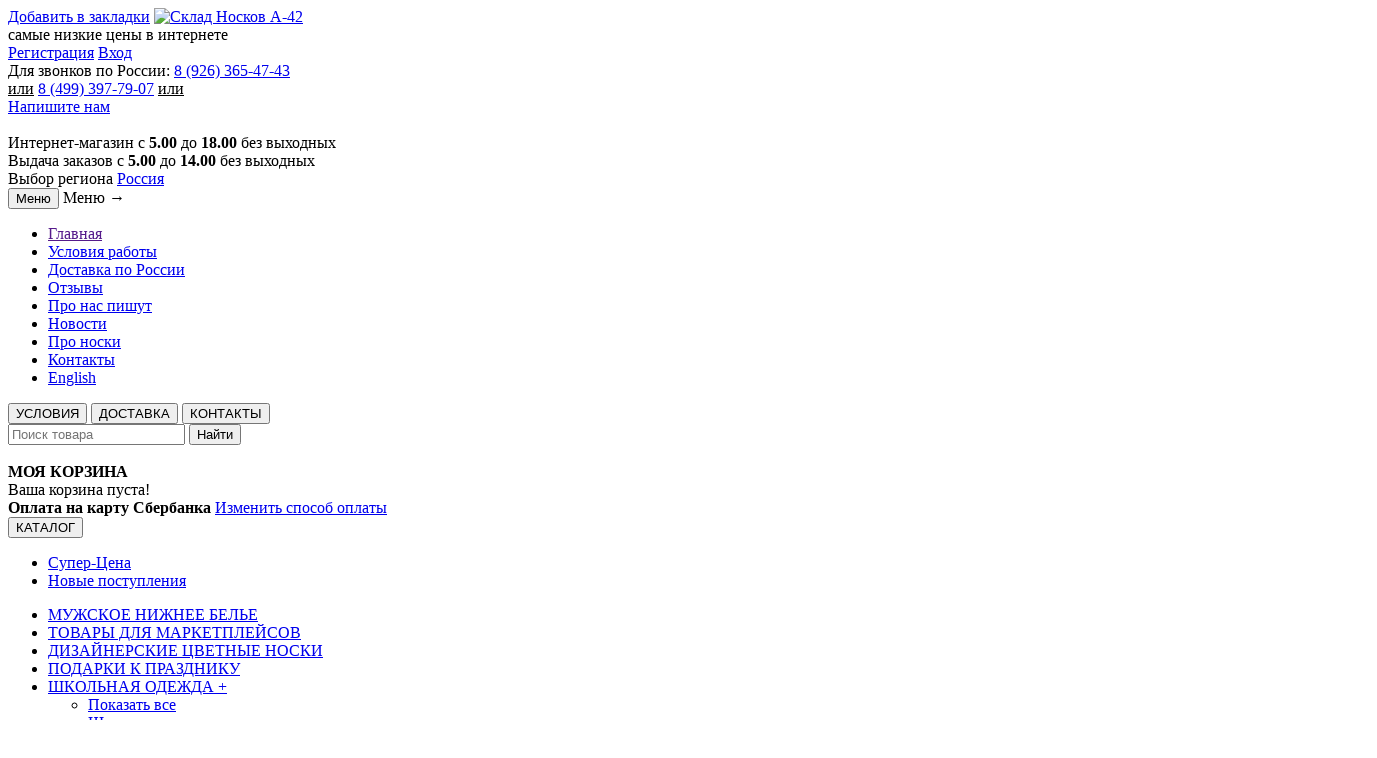

--- FILE ---
content_type: text/html; charset=UTF-8
request_url: https://noski-a42.ru/products/noski-zhenskie-elastik-chernye-s-tormozami
body_size: 23262
content:
<!DOCTYPE html>
<html lang="ru">
<head>
	<base href="https://noski-a42.ru/"/>
	<title>Носки капрон женские с &quot;тормозами&quot; черные - купить оптом в Интернет-магазине Склад носков А42 с доставкой по России</title>
	
	<meta http-equiv="Content-Type" content="text/html; charset=UTF-8" />
	<meta name="description" content="носки женские эластик чёрные. Большой выбор мужских, женских и детских носков. Женских и детских колготок. Склад носков А-42. Низкие цены. Доставка по России. " />
	<meta name="keywords"    content="Носки капрон женские с &quot;тормозами&quot; черные оптом, Капрон, капроновые носки женские, носки капрон, черные носки, носки женские капрон, Носки эластик, Эластичные тонкие носки, капроновые носки, носки женские, носки капрон, Носки женские капроновые" />
	<meta name="viewport" content="width=device-width, initial-scale=1.0"> 
	<meta name="document-state" content="Dynamic"/>
	  
	 
	
	<link href='https://fonts.googleapis.com/css?family=Ubuntu+Condensed&subset=cyrillic-ext,latin' rel='stylesheet' type='text/css'>	
	 
	<link href="/design/adaptive/css/style.css?v=53.69" rel="stylesheet" type="text/css" media="screen"/>
	<link href="/favicon.ico" rel="icon"          type="image/x-icon"/>
	<link href="/favicon.ico" rel="shortcut icon" type="image/x-icon"/>  
	
	<link href="/design/adaptive/css/bootstrap.min.css" rel="stylesheet" type="text/css" media="screen"/>
	<link href="/design/adaptive/jasny-bootstrap/css/jasny-bootstrap.min.css" rel="stylesheet" type="text/css" media="screen"/>
	<link href="/design/adaptive/css/theme.css?v=45.0" rel="stylesheet" type="text/css" media="screen"/>
	
	<script src="/design/adaptive/js/jquery-1.9.1.min.js"  ></script>
	
	
	<script src ="/design/adaptive/js/bootstrap.min.js"></script>
	<script src ="/design/adaptive/jasny-bootstrap/js/jasny-bootstrap.min.js"></script>
	
	
	<script src="/js/jquery.maskedinput.min.js"></script>
	<script src="/js/jquery.mask.min.js"></script>
	
		
	
	<script  src="/design/adaptive/js/fancybox2/jquery.fancybox.pack.js"></script>
	<script  src="/design/adaptive/js/fancybox2/helpers/jquery.fancybox-media.js"></script>
	<link rel="stylesheet" href="/design/adaptive/js/fancybox2/jquery.fancybox.css" type="text/css" media="screen" />
	
	<script  src="/js/jquery.poshytip.min.js"></script>
	<link rel="stylesheet" href="/design/adaptive/css/tip-yellow/tip-yellow.css" type="text/css" />
	<script  src="/js/jquery.placeholder.js"></script>
	<link rel="stylesheet" href="/js/placeholder/placeholder.css" type="text/css" />
	<script  src="/design/adaptive/js/jquery.ui.totop.js"></script>
	<link rel="stylesheet" href="/design/adaptive/css/ui.totop.css" type="text/css" />
	
	<script  src="/js/ctrlnavigate.js"></script>           
	
	<script src="/design/adaptive/js/jquery-ui.min.js"></script>
	<script src="/design/adaptive/js/ajax_cart.js?v=7"></script>
	
	<script src="/js/baloon/js/baloon.js?2" ></script>
	<link href="/js/baloon/css/baloon.css" rel="stylesheet" type="text/css" /> 
	
	
	<script src="/js/autocomplete/jquery.autocomplete-min.js" ></script>
	<link href="/js/autocomplete/autocomplete.css" rel="stylesheet" type="text/css" /> 
	<script>
	// jQuery FIX
	jQuery.browser = {};
	jQuery.browser.mozilla=/mozilla/.test(navigator.userAgent.toLowerCase())&&!/webkit/.test(navigator.userAgent.toLowerCase());
	jQuery.browser.webkit=/webkit/.test(navigator.userAgent.toLowerCase());
	jQuery.browser.opera=/opera/.test(navigator.userAgent.toLowerCase());
	jQuery.browser.msie=/msie/.test(navigator.userAgent.toLowerCase());	
	jQuery.curCSS = jQuery.css;
	
	function chg_price(product_id,vr_price,vr_cprice,vr_mprice)
	{
		$("#price_"+product_id).html(vr_price);
		$("#cprice_"+product_id).html(vr_cprice); 
		$("#mprice_"+product_id).html(vr_mprice); 
	}
		
	$(function() {		
		//  Всплывающие подсказки 
		$('#video, #mail-me').poshytip();
		//  fancybox для видеоролика с ютуба
		// $(".various").fancybox({'transitionIn'	: 'none', 'transitionOut'	: 'none'});
		$('.various').fancybox({
			openEffect  : 'none',
			closeEffect : 'none',		
			helpers : {
				media : {}
			}		
		});			
		//  Автозаполнитель поиска
		$(".input_search").autocomplete({
			serviceUrl:'ajax/search_products.php',
			minChars:1,
			noCache: false, 
			onSelect:
				function(value, data){
					 $(".input_search").closest('form').submit();
				},
			fnFormatResult:
				function(value, data, currentValue){
					var reEscape = new RegExp('(\\' + ['/', '.', '*', '+', '?', '|', '(', ')', '[', ']', '{', '}', '\\'].join('|\\') + ')', 'g');
					var pattern = '(' + currentValue.replace(reEscape, '\\$1') + ')';
	  				return (data.image?"<img align=absmiddle src='"+data.image+"'> ":'') + value.replace(new RegExp(pattern, 'gi'), '<strong>$1<\/strong>');
				}	
		});
		
		//  Изменение цены по клику на чекбокс
        /*
			$("form.variants input[type=radio]").click(function(){
				//alert ("fff");
				$("#price_"+$(this).attr('for')).html($("form.variants #vprice_"+$(this).val()).val());
				});				
        */
		
		$("a.selectcity").fancybox({ 'hideOnContentClick' : true });
		$("a.select_payment_method").fancybox({ 'hideOnContentClick' : true });
		$("a.select_marking_method").fancybox({ 
			//'hideOnContentClick' : false,
			'closeClick'  : false,
			'helpers'   : { 
				overlay : {closeClick: false} // prevents closing when clicking OUTSIDE fancybox 
			},
			'keys' : {
				close  : null
			},			
			'afterShow': function() {
				//override fancybox_close btn
				$('.fancybox-item.fancybox-close').attr('title','Sluiten');
				$('.fancybox-item.fancybox-close').unbind();	
			}
		});
		 
		$(".search_city").keyup(function(){
			_this = this;
			
			$.each($(".cities a"), function() {
				if ($(this).text().toLowerCase().indexOf($(_this).val().toLowerCase()) === -1) {
						$(this).parent().hide();
				} else {
						$(this).parent().show();                
				}
			});
		});	

		// Развернуть/свернуть дочерние элементы каталога
		$(".parent_category").click(function(e){
			e.preventDefault();
			var sub_categories = $(this).parent().find("ul");
			// Определяем, показать или скрыть подкатегории
			if (sub_categories.is(':visible')) {
				sub_categories.hide();
				$(this).find('span').html('&plus;');
			} else {
				sub_categories.show();
				$(this).find('span').html('&ndash;');
			}
		});
		
		// Вызов окна с калькулятором расчёта доставки
		$(document).on('click', 'a.iframe_calc', function(e){
			e.preventDefault();
			
			$.fancybox.open( $(this), {
				width		: $(this).attr("width"),
				height		: $(this).attr("height"),
				autoCenter	: true,
				fitToView	: false,
				closeClick	: false,
				openEffect	: 'elastic',
				closeEffect	: 'elastic'
				} 
			);	
		});		

		// Предварительный выбор способа оплаты
		$(document).on('click', '#payment_methods button', function(e){
			e.preventDefault();
			
			var payment_method_id = $(this).val();
			
			$.ajax({
				method: "POST",
				url: "ajax/select_payment_method.php",
				data: {"payment_method_id": payment_method_id},
				dataType: 'json',
				success: function(data){
					if (data.name) {						
						$("pre_payment_method b").html(data.name); 
						$("pre_payment_method a").html("Изменить способ оплаты"); 
						window.location.reload();
					}
					$.fancybox.close(true);
				}
			});
		});		

		// Выбор варианта отображения товаров по маркировке
		$(document).on('click', '#marking_methods button', function(e){
			e.preventDefault();
			
			var marking_method = $(this).val();
			
			$.ajax({
				method: "POST",
				url: "ajax/select_marking_method.php",
				data: {"marking_method": marking_method},
				dataType: 'json',
				success: function(data){
					if (data) {						
						$("marking_method b").html(marking_method ? 'ЧЕСТНЫЙ ЗНАК' : '<strike>ЧЕСТНЫЙ ЗНАК</strike>'); 
						$("marking_method a").html("Изменить отображение"); 
						window.location.reload();
					}
					$.fancybox.close(true);
				}
			});
		});			
	});
	</script>        
	
			
</head>
<body>

<div class="wrapper container" id="test">
<!--LiveInternet counter--><script ><!--
new Image().src = "//counter.yadro.ru/hit?r"+
escape(document.referrer)+((typeof(screen)=="undefined")?"":
";s"+screen.width+"*"+screen.height+"*"+(screen.colorDepth?
screen.colorDepth:screen.pixelDepth))+";u"+escape(document.URL)+
";h"+escape(document.title.substring(0,80))+
";"+Math.random();//--></script><!--/LiveInternet-->

<header>
	<!-- Верхняя строка -->
	<div class="row">
		<div class="col-sm-6">			
			<div id="logo">
				<a href="#" class="bookmark" onclick="yaCounter20599891.reachGoal('bookmark'); return add_favorite(this);">Добавить в закладки</a>
				<a href="/"><img style="" src="/design/adaptive/images/logo_ny.png" title="Склад Носков А-42" alt="Склад Носков А-42"/></a>
			</div>
			<!-- Лозунг--> 
			<div class="lozung">самые низкие цены в интернете</div>
			<!-- Лозунг (The End)--> 
		</div>
		<div class="col-sm-6">
			<div id="contact">
				<!-- Вход пользователя -->
				<div id="account2">				
											<a id="register" href="user/register">Регистрация</a>
						<a id="login" href="user/login">Вход</a>
									</div>
				<!-- Вход пользователя (The End)-->
				Для звонков по России: <span class="phone"><a href="tel:+79263654743">8 (926) 365-47-43</a></span></br>
				<u>или</u> <span class="phone"><a href="tel:+74993977907">8 (499) 397-79-07</a></span>
					<u>или</u> <div class="mailto2"><a href="/contact#mail_me" id="mail-me" title="Есть вопросы? Напишите нам!">Напишите нам</a></div>
					<span class="work_time"> 
						<br> Интернет-магазин с <b>5.00</b> до <b>18.00</b> без выходных
						<br> Выдача заказов с <b>5.00</b> до <b>14.00</b> без выходных 
					</span>
					<br> Выбор региона <a href="#cities" class="selectcity">Россия</a>
			</div>		
		</div>
		
		<div style="display: none;">
			<!-- Окно выбора способа оплаты -->
			<div id="payment_methods">
				<h2>Способ оплаты</h2>
				<p>Для отображения актуальной информации в каталоге по ценам и доступности товара, пожалуйста <b>предварительно</b> выберите способ оплаты для оформления заказа!</p>
				<br>
				<p>
									<button class="btn btn-danger btn-block" value="11">Оплата на карту Сбербанка</button>
									<button class="btn btn-danger btn-block" value="10">Оплата на расчетный счет</button>
								</p>
			</div>
			
			
			<!-- Окно выбора города -->
			<div id="cities">
				<input class="search_city form-control" type="search" placeholder="Быстрый поиск города..." autocomplete="off">
				<div class="cities">
									<div class="col-sm-3 col-xs-6"><a href="/noski-optom-abaza" class="">Абаза</a></div>
									<div class="col-sm-3 col-xs-6"><a href="/noski-optom-abakan" class="">Абакан</a></div>
									<div class="col-sm-3 col-xs-6"><a href="/noski-optom-abinsk" class="">Абинск</a></div>
									<div class="col-sm-3 col-xs-6"><a href="/noski-optom-aldan" class="">Алдан</a></div>
									<div class="col-sm-3 col-xs-6"><a href="/noski-optom-alushta" class="">Алушта</a></div>
									<div class="col-sm-3 col-xs-6"><a href="/noski-optom-almetevsk" class="">Альметьевск</a></div>
									<div class="col-sm-3 col-xs-6"><a href="/noski-optom-angarsk" class="">Ангарск</a></div>
									<div class="col-sm-3 col-xs-6"><a href="/noski-optom-anzhero-sudzhensk" class="">Анжеро-Судженск</a></div>
									<div class="col-sm-3 col-xs-6"><a href="/noski-optom-apatity" class="">Апатиты</a></div>
									<div class="col-sm-3 col-xs-6"><a href="/noski-optom-arzamas" class="">Арзамас</a></div>
									<div class="col-sm-3 col-xs-6"><a href="/noski-optom-armavir" class="">Армавир</a></div>
									<div class="col-sm-3 col-xs-6"><a href="/noski-optom-armyansk" class="">Армянск</a></div>
									<div class="col-sm-3 col-xs-6"><a href="/noski-optom-arhangelsk" class="">Архангельск</a></div>
									<div class="col-sm-3 col-xs-6"><a href="/noski-optom-astrahan" class="">Астрахань</a></div>
									<div class="col-sm-3 col-xs-6"><a href="/noski-optom-balakovo" class="">Балаково</a></div>
									<div class="col-sm-3 col-xs-6"><a href="/noski-optom-balashiha" class="">Балашиха</a></div>
									<div class="col-sm-3 col-xs-6"><a href="/noski-optom-balashov" class="">Балашов</a></div>
									<div class="col-sm-3 col-xs-6"><a href="/noski-optom-barnaul" class="">Барнаул</a></div>
									<div class="col-sm-3 col-xs-6"><a href="/noski-optom-batajsk" class="">Батайск</a></div>
									<div class="col-sm-3 col-xs-6"><a href="/noski-optom-belgorod" class="">Белгород</a></div>
									<div class="col-sm-3 col-xs-6"><a href="/noski-optom-belogorsk" class="">Белогорск</a></div>
									<div class="col-sm-3 col-xs-6"><a href="/noski-optom-berezniki" class="">Березники</a></div>
									<div class="col-sm-3 col-xs-6"><a href="/noski-optom-bijsk" class="">Бийск</a></div>
									<div class="col-sm-3 col-xs-6"><a href="/noski-optom-birobidzhan" class="">Биробиджан</a></div>
									<div class="col-sm-3 col-xs-6"><a href="/noski-optom-blagoveschensk" class="">Благовещенск</a></div>
									<div class="col-sm-3 col-xs-6"><a href="/noski-optom-borovichi" class="">Боровичи</a></div>
									<div class="col-sm-3 col-xs-6"><a href="/noski-optom-bratsk" class="">Братск</a></div>
									<div class="col-sm-3 col-xs-6"><a href="/noski-optom-bryansk" class="">Брянск</a></div>
									<div class="col-sm-3 col-xs-6"><a href="/noski-optom-bugulma" class="">Бугульма</a></div>
									<div class="col-sm-3 col-xs-6"><a href="/noski-optom-buzuluk" class="">Бузулук</a></div>
									<div class="col-sm-3 col-xs-6"><a href="/noski-optom-valdaj" class="">Валдай</a></div>
									<div class="col-sm-3 col-xs-6"><a href="/noski-optom-velikij-novgorod" class="">Великий Новгород</a></div>
									<div class="col-sm-3 col-xs-6"><a href="/noski-optom-verhnyaya-salda" class="">Верхняя Салда</a></div>
									<div class="col-sm-3 col-xs-6"><a href="/noski-optom-vladivostok" class="">Владивосток</a></div>
									<div class="col-sm-3 col-xs-6"><a href="/noski-optom-vladikavkaz" class="">Владикавказ</a></div>
									<div class="col-sm-3 col-xs-6"><a href="/noski-optom-vladimir" class="">Владимир</a></div>
									<div class="col-sm-3 col-xs-6"><a href="/noski-optom-volgograd" class="">Волгоград</a></div>
									<div class="col-sm-3 col-xs-6"><a href="/noski-optom-volgodonsk" class="">Волгодонск</a></div>
									<div class="col-sm-3 col-xs-6"><a href="/noski-optom-volzhskij" class="">Волжский</a></div>
									<div class="col-sm-3 col-xs-6"><a href="/noski-optom-vologda" class="">Вологда</a></div>
									<div class="col-sm-3 col-xs-6"><a href="/noski-optom-volokolamsk" class="">Волоколамск</a></div>
									<div class="col-sm-3 col-xs-6"><a href="/noski-optom-vorkuta" class="">Воркута</a></div>
									<div class="col-sm-3 col-xs-6"><a href="/noski-optom-voronezh" class="">Воронеж</a></div>
									<div class="col-sm-3 col-xs-6"><a href="/noski-optom-votkinsk" class="">Воткинск</a></div>
									<div class="col-sm-3 col-xs-6"><a href="/noski-optom-vyborg" class="">Выборг</a></div>
									<div class="col-sm-3 col-xs-6"><a href="/noski-optom-vyazma" class="">Вязьма</a></div>
									<div class="col-sm-3 col-xs-6"><a href="/noski-optom-groznij" class="">Грозный</a></div>
									<div class="col-sm-3 col-xs-6"><a href="/noski-optom-derbent" class="">Дербент</a></div>
									<div class="col-sm-3 col-xs-6"><a href="/noski-optom-dzerzhinsk" class="">Дзержинск</a></div>
									<div class="col-sm-3 col-xs-6"><a href="/noski-optom-evpatoriya" class="">Евпатория</a></div>
									<div class="col-sm-3 col-xs-6"><a href="/noski-optom-egorevsk" class="">Егорьевск</a></div>
									<div class="col-sm-3 col-xs-6"><a href="/noski-optom-ejsk" class="">Ейск</a></div>
									<div class="col-sm-3 col-xs-6"><a href="/noski-optom-ekaterinburg" class="">Екатеринбург</a></div>
									<div class="col-sm-3 col-xs-6"><a href="/noski-optom-elets" class="">Елец</a></div>
									<div class="col-sm-3 col-xs-6"><a href="/noski-optom-elizovo" class="">Елизово</a></div>
									<div class="col-sm-3 col-xs-6"><a href="/noski-optom-zavitinsk" class="">Завитинск</a></div>
									<div class="col-sm-3 col-xs-6"><a href="/noski-optom-zelenogorsk" class="">Зеленогорск</a></div>
									<div class="col-sm-3 col-xs-6"><a href="/noski-optom-zelenodolsk" class="">Зеленодольск</a></div>
									<div class="col-sm-3 col-xs-6"><a href="/noski-optom-zlatoust" class="">Златоуст</a></div>
									<div class="col-sm-3 col-xs-6"><a href="/noski-optom-ivanovo" class="">Иваново</a></div>
									<div class="col-sm-3 col-xs-6"><a href="/noski-optom-izhevsk" class="">Ижевск</a></div>
									<div class="col-sm-3 col-xs-6"><a href="/noski-optom-inta" class="">Инта</a></div>
									<div class="col-sm-3 col-xs-6"><a href="/noski-optom-irkutsk" class="">Иркутск</a></div>
									<div class="col-sm-3 col-xs-6"><a href="/noski-optom-ishim" class="">Ишим</a></div>
									<div class="col-sm-3 col-xs-6"><a href="/noski-optom-joshkar-ola" class="">Йошкар-Ола</a></div>
									<div class="col-sm-3 col-xs-6"><a href="/noski-optom-kazan" class="">Казань</a></div>
									<div class="col-sm-3 col-xs-6"><a href="/noski-optom-kaliningrad" class="">Калининград</a></div>
									<div class="col-sm-3 col-xs-6"><a href="/noski-optom-kaluga" class="">Калуга</a></div>
									<div class="col-sm-3 col-xs-6"><a href="/noski-optom-kamensk-uralskij" class="">Каменск-Уральский</a></div>
									<div class="col-sm-3 col-xs-6"><a href="/noski-optom-kandalaksha" class="">Кандалакша</a></div>
									<div class="col-sm-3 col-xs-6"><a href="/noski-optom-kemerovo" class="">Кемерово</a></div>
									<div class="col-sm-3 col-xs-6"><a href="/noski-optom-kerch" class="">Керчь</a></div>
									<div class="col-sm-3 col-xs-6"><a href="/noski-optom-kirov" class="">Киров</a></div>
									<div class="col-sm-3 col-xs-6"><a href="/noski-optom-kislovodsk" class="">Кисловодск</a></div>
									<div class="col-sm-3 col-xs-6"><a href="/noski-optom-kovrov" class="">Ковров</a></div>
									<div class="col-sm-3 col-xs-6"><a href="/noski-optom-komsomolsk-na-amure" class="">Комсомольск-на-Амуре</a></div>
									<div class="col-sm-3 col-xs-6"><a href="/noski-optom-kopejsk" class="">Копейск</a></div>
									<div class="col-sm-3 col-xs-6"><a href="/noski-optom-korolev" class="">Королёв</a></div>
									<div class="col-sm-3 col-xs-6"><a href="/noski-optom-kostanaj" class="">Костанай</a></div>
									<div class="col-sm-3 col-xs-6"><a href="/noski-optom-kostroma" class="">Кострома</a></div>
									<div class="col-sm-3 col-xs-6"><a href="/noski-optom-kotlas" class="">Котлас</a></div>
									<div class="col-sm-3 col-xs-6"><a href="/noski-optom-krasnodar" class="">Краснодар</a></div>
									<div class="col-sm-3 col-xs-6"><a href="/noski-optom-krasnokamensk" class="">Краснокаменск</a></div>
									<div class="col-sm-3 col-xs-6"><a href="/noski-optom-krasnoyarsk" class="">Красноярск</a></div>
									<div class="col-sm-3 col-xs-6"><a href="/noski-optom-kumertau" class="">Кумертау</a></div>
									<div class="col-sm-3 col-xs-6"><a href="/noski-optom-kurgan" class="">Курган</a></div>
									<div class="col-sm-3 col-xs-6"><a href="/noski-optom-kursk" class="">Курск</a></div>
									<div class="col-sm-3 col-xs-6"><a href="/noski-optom-lipetsk" class="">Липецк</a></div>
									<div class="col-sm-3 col-xs-6"><a href="/noski-optom-lugansk" class="">Луганск</a></div>
									<div class="col-sm-3 col-xs-6"><a href="/noski-optom-lysva" class="">Лысьва</a></div>
									<div class="col-sm-3 col-xs-6"><a href="/noski-optom-magadan" class="">Магадан</a></div>
									<div class="col-sm-3 col-xs-6"><a href="/noski-optom-magnitogorsk" class="">Магнитогорск</a></div>
									<div class="col-sm-3 col-xs-6"><a href="/noski-optom-majkop" class="">Майкоп</a></div>
									<div class="col-sm-3 col-xs-6"><a href="/noski-optom-mahachkala" class="">Махачкала</a></div>
									<div class="col-sm-3 col-xs-6"><a href="/noski-optom-miass" class="">Миасс</a></div>
									<div class="col-sm-3 col-xs-6"><a href="/noski-optom-monchegorsk" class="">Мончегорск</a></div>
									<div class="col-sm-3 col-xs-6"><a href="/noski-optom-murmansk" class="">Мурманск</a></div>
									<div class="col-sm-3 col-xs-6"><a href="/noski-optom-naberezhnye-chelny" class="">Набережные Челны</a></div>
									<div class="col-sm-3 col-xs-6"><a href="/noski-optom-nalchik" class="">Нальчик</a></div>
									<div class="col-sm-3 col-xs-6"><a href="/noski-optom-naryan-mar" class="">Нарьян-Мар</a></div>
									<div class="col-sm-3 col-xs-6"><a href="/noski-optom-nahodka" class="">Находка</a></div>
									<div class="col-sm-3 col-xs-6"><a href="/noski-optom-nevinnomyssk" class="">Невинномысск</a></div>
									<div class="col-sm-3 col-xs-6"><a href="/noski-optom-neftekamsk" class="">Нефтекамск</a></div>
									<div class="col-sm-3 col-xs-6"><a href="/noski-optom-nefteyugansk" class="">Нефтеюганск</a></div>
									<div class="col-sm-3 col-xs-6"><a href="/noski-optom-nizhnevartovsk" class="">Нижневартовск</a></div>
									<div class="col-sm-3 col-xs-6"><a href="/noski-optom-nizhnekamsk" class="">Нижнекамск</a></div>
									<div class="col-sm-3 col-xs-6"><a href="/noski-optom-v-nizhnem-novgorode" class="">Нижний Новгород</a></div>
									<div class="col-sm-3 col-xs-6"><a href="/noski-optom-nizhnij-tagil" class="">Нижний Тагил</a></div>
									<div class="col-sm-3 col-xs-6"><a href="/noski-optom-novokuznetsk" class="">Новокузнецк</a></div>
									<div class="col-sm-3 col-xs-6"><a href="/noski-optom-novomoskovsk" class="">Новомосковск</a></div>
									<div class="col-sm-3 col-xs-6"><a href="/noski-optom-novorossijsk" class="">Новороссийск</a></div>
									<div class="col-sm-3 col-xs-6"><a href="/noski-optom-novosibirsk" class="">Новосибирск</a></div>
									<div class="col-sm-3 col-xs-6"><a href="/noski-optom-novocheboksarsk" class="">Новочебоксарск</a></div>
									<div class="col-sm-3 col-xs-6"><a href="/noski-optom-novocherkassk" class="">Новочеркасск</a></div>
									<div class="col-sm-3 col-xs-6"><a href="/noski-optom-norilsk" class="">Норильск</a></div>
									<div class="col-sm-3 col-xs-6"><a href="/noski-optom-noyabrsk" class="">Ноябрьск</a></div>
									<div class="col-sm-3 col-xs-6"><a href="/noski-optom-nyagаn" class="">Нягань</a></div>
									<div class="col-sm-3 col-xs-6"><a href="/noski-optom-oktyabrskij" class="">Октябрьский</a></div>
									<div class="col-sm-3 col-xs-6"><a href="/noski-optom-omsk" class="">Омск</a></div>
									<div class="col-sm-3 col-xs-6"><a href="/noski-optom-orel" class="">Орел</a></div>
									<div class="col-sm-3 col-xs-6"><a href="/noski-optom-orenburg" class="">Оренбург</a></div>
									<div class="col-sm-3 col-xs-6"><a href="/noski-optom-orehovo-zuevo" class="">Орехово-Зуево</a></div>
									<div class="col-sm-3 col-xs-6"><a href="/noski-optom-orsk" class="">Орск</a></div>
									<div class="col-sm-3 col-xs-6"><a href="/noski-optom-penza" class="">Пенза</a></div>
									<div class="col-sm-3 col-xs-6"><a href="/noski-optom-pervouralsk" class="">Первоуральск</a></div>
									<div class="col-sm-3 col-xs-6"><a href="/noski-optom-perm" class="">Пермь</a></div>
									<div class="col-sm-3 col-xs-6"><a href="/noski-optom-petrozavodsk" class="">Петрозаводск</a></div>
									<div class="col-sm-3 col-xs-6"><a href="/noski-optom-petropavlovsk-kamchatskij" class="">Петропавловск-Камчатский</a></div>
									<div class="col-sm-3 col-xs-6"><a href="/noski-optom-pechora" class="">Печора</a></div>
									<div class="col-sm-3 col-xs-6"><a href="/noski-optom-podolsk" class="">Подольск</a></div>
									<div class="col-sm-3 col-xs-6"><a href="/noski-optom-prokopevsk" class="">Прокопьевск</a></div>
									<div class="col-sm-3 col-xs-6"><a href="/noski-optom-pskov" class="">Псков</a></div>
									<div class="col-sm-3 col-xs-6"><a href="/noski-optom-pyatigorsk" class="">Пятигорск</a></div>
									<div class="col-sm-3 col-xs-6"><a href="/noski-optom-rossosh" class="">Россошь</a></div>
									<div class="col-sm-3 col-xs-6"><a href="/noski-optom-rostov-na-donu" class="">Ростов-на-Дону</a></div>
									<div class="col-sm-3 col-xs-6"><a href="/noski-optom-rubtsovsk" class="">Рубцовск</a></div>
									<div class="col-sm-3 col-xs-6"><a href="/noski-optom-rybinsk" class="">Рыбинск</a></div>
									<div class="col-sm-3 col-xs-6"><a href="/noski-optom-ryazan" class="">Рязань</a></div>
									<div class="col-sm-3 col-xs-6"><a href="/noski-optom-salavat" class="">Салават</a></div>
									<div class="col-sm-3 col-xs-6"><a href="/noski-optom-samara" class="">Самара</a></div>
									<div class="col-sm-3 col-xs-6"><a href="/noski-optom-sankt-peterburg" class="">Санкт-Петербург</a></div>
									<div class="col-sm-3 col-xs-6"><a href="/noski-optom-saransk" class="">Саранск</a></div>
									<div class="col-sm-3 col-xs-6"><a href="/noski-optom-saratov" class="">Саратов</a></div>
									<div class="col-sm-3 col-xs-6"><a href="/noski-optom-sarov" class="">Саров</a></div>
									<div class="col-sm-3 col-xs-6"><a href="/noski-optom-sevastopol" class="">Севастопол</a></div>
									<div class="col-sm-3 col-xs-6"><a href="/noski-optom-severodvinsk" class="">Северодвинск</a></div>
									<div class="col-sm-3 col-xs-6"><a href="/noski-optom-serov" class="">Серов</a></div>
									<div class="col-sm-3 col-xs-6"><a href="/noski-optom-serpuhov" class="">Серпухов</a></div>
									<div class="col-sm-3 col-xs-6"><a href="/noski-optom-simferopol" class="">Симферополь</a></div>
									<div class="col-sm-3 col-xs-6"><a href="/noski-optom-smolensk" class="">Смоленск</a></div>
									<div class="col-sm-3 col-xs-6"><a href="/noski-optom-sochi" class="">Сочи</a></div>
									<div class="col-sm-3 col-xs-6"><a href="/noski-optom-v-stavropole" class="">Ставрополь</a></div>
									<div class="col-sm-3 col-xs-6"><a href="/noski-optom-starij-oskol" class="">Старый Оскол</a></div>
									<div class="col-sm-3 col-xs-6"><a href="/noski-optom-sterlitamak" class="">Стерлитамак</a></div>
									<div class="col-sm-3 col-xs-6"><a href="/noski-optom-surgut" class="">Сургут</a></div>
									<div class="col-sm-3 col-xs-6"><a href="/noski-optom-syzran" class="">Сызрань</a></div>
									<div class="col-sm-3 col-xs-6"><a href="/noski-optom-syktyvkar" class="">Сыктывкар</a></div>
									<div class="col-sm-3 col-xs-6"><a href="/noski-optom-taganrog" class="">Таганрог</a></div>
									<div class="col-sm-3 col-xs-6"><a href="/noski-optom-tambov" class="">Тамбов</a></div>
									<div class="col-sm-3 col-xs-6"><a href="/noski-optom-v-tveri" class="">Тверь</a></div>
									<div class="col-sm-3 col-xs-6"><a href="/noski-optom-tolyatti" class="">Тольятти</a></div>
									<div class="col-sm-3 col-xs-6"><a href="/noski-optom-tomsk" class="">Томск</a></div>
									<div class="col-sm-3 col-xs-6"><a href="/noski-optom-tuapse" class="">Туапсе</a></div>
									<div class="col-sm-3 col-xs-6"><a href="/noski-optom-tula" class="">Тула</a></div>
									<div class="col-sm-3 col-xs-6"><a href="/noski-optom-tyumen" class="">Тюмень</a></div>
									<div class="col-sm-3 col-xs-6"><a href="/noski-optom-ulan-ude" class="">Улан-Удэ</a></div>
									<div class="col-sm-3 col-xs-6"><a href="/noski-optom-ulyanovsk" class="">Ульяновск</a></div>
									<div class="col-sm-3 col-xs-6"><a href="/noski-optom-usinsk" class="">Усинск</a></div>
									<div class="col-sm-3 col-xs-6"><a href="/noski-optom-ussurijsk" class="">Уссурийск</a></div>
									<div class="col-sm-3 col-xs-6"><a href="/noski-optom-ufa" class="">Уфа</a></div>
									<div class="col-sm-3 col-xs-6"><a href="/noski-optom-uhta" class="">Ухта</a></div>
									<div class="col-sm-3 col-xs-6"><a href="/noski-optom-habarovsk" class="">Хабаровск</a></div>
									<div class="col-sm-3 col-xs-6"><a href="/noski-optom-hanty-mansijsk" class="">Ханты-Мансийск</a></div>
									<div class="col-sm-3 col-xs-6"><a href="/noski-optom-cheboksary" class="">Чебоксары</a></div>
									<div class="col-sm-3 col-xs-6"><a href="/noski-optom-chelyabinsk" class="">Челябинск</a></div>
									<div class="col-sm-3 col-xs-6"><a href="/noski-optom-cherepovets" class="">Череповец</a></div>
									<div class="col-sm-3 col-xs-6"><a href="/noski-optom-cherkessk" class="">Черкесск</a></div>
									<div class="col-sm-3 col-xs-6"><a href="/noski-optom-chita" class="">Чита</a></div>
									<div class="col-sm-3 col-xs-6"><a href="/noski-optom-shahty" class="">Шахты</a></div>
									<div class="col-sm-3 col-xs-6"><a href="/noski-optom-shebekino" class="">Шебекино</a></div>
									<div class="col-sm-3 col-xs-6"><a href="/noski-optom-shuya" class="">Шуя</a></div>
									<div class="col-sm-3 col-xs-6"><a href="/noski-optom-elektrostal" class="">Электросталь</a></div>
									<div class="col-sm-3 col-xs-6"><a href="/noski-optom-elista" class="">Элиста</a></div>
									<div class="col-sm-3 col-xs-6"><a href="/noski-optom-engels" class="">Энгельс</a></div>
									<div class="col-sm-3 col-xs-6"><a href="/noski-optom-yuzhno-sahalinsk" class="">Южно-Сахалинск</a></div>
									<div class="col-sm-3 col-xs-6"><a href="/noski-optom-yakutsk" class="">Якутск</a></div>
									<div class="col-sm-3 col-xs-6"><a href="/noski-optom-yalta" class="">Ялта</a></div>
									<div class="col-sm-3 col-xs-6"><a href="/noski-optom-v-yaroslavle" class="">Ярославль</a></div>
								</div>
			</div>
		</div>		
		
	</div>
	
	<!-- Шапка (The End)--> 
		<nav class="navbar navbar-default">
			  <div class="container-fluid">
				<!-- Brand and toggle get grouped for better mobile display -->
				<div class="navbar-header">
				  
				  <button type="button" class="navbar-toggle" data-toggle="collapse" data-target="#bs-example-navbar-collapse-1">
						<span class="sr-only">Меню</span>
						<span class="icon-bar"></span>
						<span class="icon-bar"></span>
						<span class="icon-bar"></span>
					  </button>
				 <span class="hidden-sm hidden-md hidden-lg" id="menu_mobile_mess">Меню 	&rarr;</span>
				</div>

				<!-- Collect the nav links, forms, and other content for toggling -->
				<div class="collapse navbar-collapse" id="bs-example-navbar-collapse-1">
				  <ul class="nav navbar-nav">
																																	<li >
								<a data-page="1" href="">Главная</a>
							</li>
																																																					<li >
								<a data-page="44" href="oplata">Условия работы</a>
							</li>
																											<li >
								<a data-page="45" href="dostavka">Доставка по России</a>
							</li>
																											<li >
								<a data-page="9" href="otzyvy">Отзывы</a>
							</li>
																																																																																																																																																																																																																																																																																																																																																																																																																																														<li >
								<a data-page="46" href="reviews">Про нас пишут</a>
							</li>
																											<li >
								<a data-page="11" href="news">Новости</a>
							</li>
																											<li >
								<a data-page="4" href="blog">Про носки</a>
							</li>
																											<li >
								<a data-page="6" href="contact">Контакты</a>
							</li>
																											<li >
								<a data-page="49" href="for-our-foreign-customers">English</a>
							</li>
																																																																																																																																																																																																																																																																																																																																																																																																																																																																																																																																																																																																																																																																																																																																																																																																																																																																																																																																																																																																																																																																																																																																																																																																																																																																																																																																																																																																																																																																																																																																																																																																																																																																																																																																																																																																																																																																																																																																																																																																																																																																																																																																																																																																																																																																																																																																																																																																																																																																																																																																																																																							  </ul>
			  
				</div><!-- /.navbar-collapse -->
			  </div><!-- /.container-fluid -->
	</nav>
</header>
	<!-- Вся страница --> 
	<div class="row" id="1main">
	
		<!-- Основная часть (The End) --> 

		<div  class="col-sm-3" id="1left">
		<div class="text-center visible-xs only-phone">
			<div class="btn-group">
				<button onclick="location.href = '/oplata';" class="btn btn-danger visible-xs hidden-sm hidden-md hidden-lg" >УСЛОВИЯ</button>
				
				<button onclick="location.href = '/dostavka';"  class="btn btn-danger visible-xs hidden-sm hidden-md hidden-lg" >ДОСТАВКА</button>
				
				<button onclick="location.href = '/contact';" class="btn btn-danger visible-xs hidden-sm hidden-md hidden-lg" >КОНТАКТЫ</button>
			</div>
		</div>	
			<!-- Поиск-->
			<div id="search hidden-xs">
				<form action="products">
					<div class="input-group">
						<input class="input_search form-control" type="search" name="keyword" value="" placeholder="Поиск товара"/>
						<span class="input-group-btn">
							<button class="btn btn-default" type="submit">
								Найти
							</button>
						</span>						
					</div>
				</form>
			</div>
			<br>
			<!-- Поиск (The End)-->
			
			
			<!-- Корзина -->
			<div class="cart_block" style="">
				<div class="cart_icon"></div>
				<div id="cart_informer">
					
	<b>МОЯ КОРЗИНА</b><br>
	Ваша корзина пуста!
				</div>
				<div id="pre_payment_method">
					<div>	
						<b>Оплата на карту Сбербанка</b>
						<a href="#payment_methods" class="select_payment_method">
							Изменить способ оплаты
						</a>
					</div>
				</div>					
			</div>
			<!-- Корзина (The End)-->				

			<button class="btn btn-danger btn-block visible-xs hidden-sm hidden-md hidden-lg catalog_toggle" data-toggle="collapse" data-target="#catalog_menu"><i class="glyphicon glyphicon-chevron-down"></i> КАТАЛОГ</button>
			
			<!-- Меню каталога -->
			<div id="catalog_menu" class="collapse in">
				<ul id="top_menu">
					<li><a  href="/superprice">Супер-Цена</a></li>
					<li><a  href="/new_products">Новые поступления</a></li>
				</ul>
				
												<ul >
																							<li>
								 
								<a class=" " href="catalog/muzhskoe-nizhnee-bele" data-category="71">
									МУЖСКОЕ НИЖНЕЕ БЕЛЬЕ 
																	
								</a>
																				
							</li>
																								<li>
								 
								<a class=" " href="catalog/tovary-dlya-marketplejsov" data-category="69">
									ТОВАРЫ ДЛЯ МАРКЕТПЛЕЙСОВ 
																	
								</a>
																				
							</li>
																								<li>
								 
								<a class=" " href="catalog/dizajnerskie-tsvetnye-noski" data-category="49">
									ДИЗАЙНЕРСКИЕ ЦВЕТНЫЕ НОСКИ 
																	
								</a>
																				
							</li>
																								<li>
								 
								<a class=" " href="catalog/podarki-k-prazdniku" data-category="41">
									ПОДАРКИ К ПРАЗДНИКУ 
																	
								</a>
																				
							</li>
																								<li>
								 
								<a class=" parent_category" href="catalog/vse-dlya-shkoly" data-category="37">
									ШКОЛЬНАЯ ОДЕЖДА 
									<span>&plus;</span>								
								</a>
																								<ul >
										<li><a  href="catalog/vse-dlya-shkoly" data-category="37" title="ШКОЛЬНАЯ ОДЕЖДА">Показать все</a></li>
																							<li>
								 
								<a class=" " href="catalog/shkolnye-kolgotki" data-category="38">
									Школьные колготки 
																	
								</a>
																				
							</li>
																								<li>
								 
								<a class=" " href="catalog/noski-dlya-malchika" data-category="39">
									Носки для мальчика 
																	
								</a>
																				
							</li>
																								<li>
								 
								<a class=" " href="catalog/noski-dlya-devochki" data-category="40">
									Носки для девочки 
																	
								</a>
																				
							</li>
															</ul>
				
							</li>
																								<li>
								 
								<a class=" parent_category" href="catalog/muzhskie-noski-optom-vse-vidy" data-category="6">
									Мужские носки оптом (все виды) 
									<span>&plus;</span>								
								</a>
																								<ul >
										<li><a  href="catalog/muzhskie-noski-optom-vse-vidy" data-category="6" title="Мужские носки оптом (все виды)">Показать все</a></li>
																							<li>
								 
								<a class=" " href="catalog/noski-muzhskie-zimnie" data-category="8">
									теплые носки (все виды) 
																	
								</a>
																								<ul >
																							<li>
								 
								<a class=" " href="catalog/noski-mahra-vnutri" data-category="53">
									носки махра внутри 
																	
								</a>
																				
							</li>
																								<li>
								 
								<a class=" " href="catalog/sherstyanye-noski" data-category="54">
									шерстяные носки 
																	
								</a>
																				
							</li>
																								<li>
								 
								<a class=" " href="catalog/noski-iz-verblyuzhej-shersti-sobachej-shersti-norka-angora-i-tp" data-category="52">
									носки из верблюжьей шерсти, собачьей шерсти, норка, ангора и т.п. 
																	
								</a>
																				
							</li>
																								<li>
								 
								<a class=" " href="catalog/teplye-noski-sportivnye" data-category="55">
									теплые носки спортивные 
																	
								</a>
																				
							</li>
															</ul>
				
							</li>
																								<li>
								 
								<a class=" " href="catalog/noski-muzhskie-letnie" data-category="7">
									летние носки (все виды) 
																	
								</a>
																								<ul >
																							<li>
								 
								<a class=" " href="catalog/sportivnye-noski" data-category="28">
									спортивные носки 
																	
								</a>
																				
							</li>
																								<li>
								 
								<a class=" " href="catalog/noski-iz-krapivy" data-category="56">
									носки из крапивы 
																	
								</a>
																				
							</li>
																								<li>
								 
								<a class=" " href="catalog/noski-iz-lna" data-category="62">
									носки из льна 
																	
								</a>
																				
							</li>
															</ul>
				
							</li>
																								<li>
								 
								<a class=" " href="catalog/noski-tapochki-muzhskie" data-category="32">
									носки-тапочки мужские 
																	
								</a>
																				
							</li>
															</ul>
				
							</li>
																								<li>
								 
								<a class="selected parent_category" href="catalog/zhenskie-noski-optom-vse-vidy" data-category="9">
									Женские носки оптом (все виды) 
									<span>&ndash;</span>								
								</a>
																								<ul style="display:block">
										<li><a  href="catalog/zhenskie-noski-optom-vse-vidy" data-category="9" title="Женские носки оптом (все виды)">Показать все</a></li>
																							<li>
								 
								<a class=" " href="catalog/noski-zhenskie-zimnie" data-category="11">
									теплые носки (все виды) 
																	
								</a>
																								<ul >
																							<li>
								 
								<a class=" " href="catalog/genskie-noski-vnutri-mahra" data-category="59">
									носки махра внутри 
																	
								</a>
																				
							</li>
																								<li>
								 
								<a class=" " href="catalog/genskie-sherstyanye-noski" data-category="60">
									шерстяные носки 
																	
								</a>
																				
							</li>
																								<li>
								 
								<a class=" " href="catalog/genskie-noski-iz-verblyuzhej-shersti" data-category="61">
									носки из верблюжьей шерсти, собачьей шерсти, норка, ангора и т.п. 
																	
								</a>
																				
							</li>
															</ul>
				
							</li>
																								<li>
								 
								<a class="selected " href="catalog/noski-zhenskie-letnie" data-category="10">
									летние носки (все виды) 
																	
								</a>
																								<ul style="display:block">
																							<li>
								 
								<a class=" " href="catalog/kapronovye-noski-elastik" data-category="18">
									капроновые носки, эластик 
																	
								</a>
																				
							</li>
																								<li>
								 
								<a class=" " href="catalog/sportivnye" data-category="29">
									спортивные носки 
																	
								</a>
																				
							</li>
																								<li>
								 
								<a class=" " href="catalog/genskie-noski-iz-lna" data-category="58">
									носки из льна 
																	
								</a>
																				
							</li>
																								<li>
								 
								<a class=" " href="catalog/genskie-noski-iz-krapivy" data-category="57">
									носки из крапивы 
																	
								</a>
																				
							</li>
															</ul>
				
							</li>
																								<li>
								 
								<a class=" " href="catalog/noski-tapochki-zhenskie" data-category="31">
									носки-тапочки женские 
																	
								</a>
																				
							</li>
															</ul>
				
							</li>
																								<li>
								 
								<a class=" parent_category" href="catalog/detskie-noski" data-category="12">
									Детские носки оптом (все виды) 
									<span>&plus;</span>								
								</a>
																								<ul >
										<li><a  href="catalog/detskie-noski" data-category="12" title="Детские носки оптом (все виды)">Показать все</a></li>
																							<li>
								 
								<a class=" " href="catalog/zimnie-detskie-noski" data-category="23">
									детские теплые носки 
																	
								</a>
																				
							</li>
																								<li>
								 
								<a class=" " href="catalog/detskie-letnie-noski" data-category="24">
									детские летние носки 
																	
								</a>
																				
							</li>
																								<li>
								 
								<a class=" " href="catalog/sport" data-category="30">
									спортивные носки 
																	
								</a>
																				
							</li>
																								<li>
								 
								<a class=" " href="catalog/noski-tapochki-detskie" data-category="33">
									носки-тапочки детские 
																	
								</a>
																				
							</li>
															</ul>
				
							</li>
																								<li>
								 
								<a class=" " href="catalog/golfy-muzhskie-i-zhenskie" data-category="16">
									Гольфы мужские и женские 
																	
								</a>
																				
							</li>
																								<li>
								 
								<a class=" " href="catalog/perchatki" data-category="19">
									Перчатки и варежки 
																	
								</a>
																				
							</li>
																								<li>
								 
								<a class=" " href="catalog/kolgotki-detskie" data-category="13">
									Колготки и лосины детские оптом 
																	
								</a>
																				
							</li>
																								<li>
								 
								<a class=" " href="catalog/meditsinskie-noski" data-category="15">
									Медицинские носки, лечебные носки без резинки 
																	
								</a>
																				
							</li>
																								<li>
								 
								<a class=" " href="catalog/kolgotki-dlya-babushek" data-category="14">
									Колготки для бабушек оптом. Чулки и гольфы. 
																	
								</a>
																				
							</li>
																								<li>
								 
								<a class=" " href="catalog/kolgotki-zhenskie-conte-optom" data-category="25">
									Колготки женские оптом 
																	
								</a>
																				
							</li>
																								<li>
								 
								<a class=" " href="catalog/perchatki-rabochie" data-category="36">
									Перчатки рабочие 
																	
								</a>
																				
							</li>
																								<li>
								 
								<a class=" parent_category" href="catalog/odezhda-vse-vidy" data-category="72">
									ОДЕЖДА (все виды) 
									<span>&plus;</span>								
								</a>
																								<ul >
										<li><a  href="catalog/odezhda-vse-vidy" data-category="72" title="ОДЕЖДА (все виды)">Показать все</a></li>
																							<li>
								 
								<a class=" " href="catalog/losiny" data-category="26">
									Лосины 
																	
								</a>
																				
							</li>
																								<li>
								 
								<a class=" " href="catalog/futbolki-odejda" data-category="73">
									Футболки 
																	
								</a>
																				
							</li>
																								<li>
								 
								<a class=" " href="catalog/golovnye-ubory" data-category="75">
									Головные уборы 
																	
								</a>
																				
							</li>
																								<li>
								 
								<a class=" " href="catalog/bryuki" data-category="74">
									Брюки 
																	
								</a>
																				
							</li>
															</ul>
				
							</li>
																								<li>
								 
								<a class=" parent_category" href="catalog/trusy-vse-vidy" data-category="68">
									ТРУСЫ (все виды) 
									<span>&plus;</span>								
								</a>
																								<ul >
										<li><a  href="catalog/trusy-vse-vidy" data-category="68" title="ТРУСЫ (все виды)">Показать все</a></li>
																							<li>
								 
								<a class=" " href="catalog/muzhskie-trusy" data-category="46">
									Мужские трусы 
																	
								</a>
																				
							</li>
																								<li>
								 
								<a class=" " href="catalog/trusy-zhenskie-vse-vidy" data-category="20">
									Трусы женские (все виды) 
																	
								</a>
																								<ul >
																							<li>
								 
								<a class=" " href="catalog/trusy-molodezhnye" data-category="63">
									трусы молодежные 
																	
								</a>
																				
							</li>
																								<li>
								 
								<a class=" " href="catalog/trusy-bolshih-razmerov" data-category="66">
									трусы больших размеров 
																	
								</a>
																				
							</li>
																								<li>
								 
								<a class=" " href="catalog/trusy-nedelka" data-category="65">
									трусы Неделька 
																	
								</a>
																				
							</li>
																								<li>
								 
								<a class=" " href="catalog/kruzhevnye-trusy" data-category="67">
									кружевные трусы 
																	
								</a>
																				
							</li>
																								<li>
								 
								<a class=" " href="catalog/trusy-stringi" data-category="64">
									трусы стринги 
																	
								</a>
																				
							</li>
															</ul>
				
							</li>
																								<li>
								 
								<a class=" " href="catalog/detskie-trusy" data-category="44">
									Детские трусы 
																	
								</a>
																				
							</li>
																								<li>
								 
								<a class=" " href="catalog/trusy-podrostkovye" data-category="45">
									Трусы подростковые 
																	
								</a>
																				
							</li>
															</ul>
				
							</li>
																								<li>
								 
								<a class=" parent_category" href="catalog/nignee-belye" data-category="22">
									НИЖНЕЕ БЕЛЬЕ (все виды) 
									<span>&plus;</span>								
								</a>
																								<ul >
										<li><a  href="catalog/nignee-belye" data-category="22" title="НИЖНЕЕ БЕЛЬЕ (все виды)">Показать все</a></li>
																							<li>
								 
								<a class=" " href="catalog/termobele-muzhskoe" data-category="70">
									Термобелье мужское 
																	
								</a>
																				
							</li>
																								<li>
								 
								<a class=" " href="catalog/futbolki" data-category="43">
									Футболки 
																	
								</a>
																				
							</li>
																								<li>
								 
								<a class=" " href="catalog/majki" data-category="47">
									Майки 
																	
								</a>
																				
							</li>
																								<li>
								 
								<a class=" " href="catalog/byustgaltery" data-category="76">
									Бюстгальтеры 
																	
								</a>
																				
							</li>
																								<li>
								 
								<a class=" " href="catalog/pizhamy" data-category="50">
									Пижамы 
																	
								</a>
																				
							</li>
															</ul>
				
							</li>
																								<li>
								 
								<a class=" " href="catalog/detskoe-nizhnee-bele" data-category="35">
									Детское нижнее белье и трикотаж 
																	
								</a>
																				
							</li>
																								<li>
								 
								<a class=" " href="catalog/odezhda-dlya-novorozhdennyh" data-category="51">
									Одежда для новорожденных 
																	
								</a>
																				
							</li>
																								<li>
								 
								<a class=" " href="catalog/zhenskie-halaty-tuniki-i-sorochki" data-category="27">
									ЖЕНСКИЕ ХАЛАТЫ, ТУНИКИ и СОРОЧКИ 
																	
								</a>
																				
							</li>
																								<li>
								 
								<a class=" " href="catalog/noski-tapochki-optom" data-category="34">
									Носки-тапочки оптом 
																	
								</a>
																				
							</li>
																								<li>
								 
								<a class=" " href="catalog/polotentsa" data-category="42">
									ПОЛОТЕНЦА 
																	
								</a>
																				
							</li>
																										</ul>
				
			</div>
			<!-- Меню каталога (The End)-->		
			<br>
			<div id="from_all_brands">
				<button class="btn btn-danger btn-block visible-xs hidden-sm hidden-md hidden-lg" data-toggle="collapse" data-target="#all_brands"><i class="glyphicon glyphicon-chevron-down"></i> Все бренды</button>
				<!-- Все бренды -->
				
								<div class="collapse in" id="all_brands">
					<p class="h_2">Все бренды:</p>
						
							<p><a href="brands/AMIGOBSВиктория Китай">AMIGOBS&Виктория (Китай)</a>
								<span>от 35.00 руб</span>							</p>
						
							<p><a href="brands/bfl-noski-i-kolgotki">BFL носки и колготки</a>
								<span>от 9.10 руб</span>							</p>
						
							<p><a href="brands/conte-konte-belarus">Conte Конте (Беларусь)</a>
								<span>от 162.00 руб</span>							</p>
						
							<p><a href="brands/danni-armeniya">DANNI (Армения)</a>
								<span>от 11.00 руб</span>							</p>
						
							<p><a href="brands/fute-fute">FUTE & DOVER (Китай)</a>
								<span>от 14.00 руб</span>							</p>
						
							<p><a href="brands/JuJuBe-citaiscie-noski">JuJuBe (Китай)</a>
								<span>от 88.00 руб</span>							</p>
						
							<p><a href="brands/limax">Limax Лимакс (Бишкек)</a>
								<span>от 70.00 руб</span>							</p>
						
							<p><a href="brands/azhur-noginsk">Ажур (Ногинск)</a>
								<span>от 32.80 руб</span>							</p>
						
							<p><a href="brands/aljsha-kitaj">АЛЙША (Китай)</a>
								<span>от 18.20 руб</span>							</p>
						
							<p><a href="brands/amoteks-amoteks-g-ramenskoe">Амотекс AMOTEKS (г. Раменское)</a>
								<span>от 45.00 руб</span>							</p>
						
							<p><a href="brands/amtex-2">Амтекс 2+</a>
								<span>от 107.00 руб</span>							</p>
						
							<p><a href="brands/bajvej">Байвей Байвэй (Китай)</a>
								<span>от 29.00 руб</span>							</p>
						
							<p><a href="brands/belarusskij-trikotazh">Беларусский трикотаж</a>
								<span>от 18.90 руб</span>							</p>
						
							<p><a href="brands/vals-kitaj">Вальс (Китай)</a>
								<span>от 21.00 руб</span>							</p>
						
							<p><a href="brands/vasilina-belarus">Василина (Беларусь)</a>
								<span>от 42.00 руб</span>							</p>
						
							<p><a href="brands/vikateks-vikatex-g-tambov">Викатекс VIKATEX (г. Тамбов)</a>
								<span>от 43.00 руб</span>							</p>
						
							<p><a href="brands/vladimir">Владимир</a>
								<span>от 35.00 руб</span>							</p>
						
							<p><a href="brands/goryanka">Горянка</a>
								<span>от 82.00 руб</span>							</p>
						
							<p><a href="brands/drugie-proizvoditeli-kitaya">Другие фабрики Китая</a>
								<span>от 8.60 руб</span>							</p>
						
							<p><a href="brands/drugie-brendy-rossii">Другие фабрики России</a>
								<span>от 6.80 руб</span>							</p>
						
							<p><a href="brands/ermak-tula">Ермак (Тула)</a>
								<span>от 62.00 руб</span>							</p>
						
							<p><a href="brands/zolotaya-igla-saratov">Золотая Игла (Саратов)</a>
								<span>от 39.00 руб</span>							</p>
						
							<p><a href="brands/zuvej">Зувей+ (Zuvei) (Бишкек)</a>
								<span>от 28.00 руб</span>							</p>
						
							<p><a href="brands/ivanovskij-trikotazh">Ивановский трикотаж</a>
								<span>от 16.80 руб</span>							</p>
						
							<p><a href="brands/igla-smolensk">Игла (Смоленск)</a>
								<span>от 159.00 руб</span>							</p>
						
							<p><a href="brands/kireevskie-noski-tula">Киреевские носки+ (Тула)</a>
															</p>
						
							<p><a href="brands/klassik-tula">Классик (Тула)</a>
								<span>от 22.50 руб</span>							</p>
						
							<p><a href="brands/korsyugi-kitaj">Корсюги (Китай)</a>
								<span>от 102.00 руб</span>							</p>
						
							<p><a href="brands/lanyu-kitaj">Ланю (Китай)</a>
								<span>от 19.90 руб</span>							</p>
						
							<p><a href="brands/larisaberezamini-kitaj">Лариса&Береза&МИНИ (Китай)</a>
								<span>от 16.80 руб</span>							</p>
						
							<p><a href="brands/legion-ramenskoe">Легион LEGION (г.Раменское)</a>
								<span>от 25.00 руб</span>							</p>
						
							<p><a href="brands/liza">Лиза (Китай)</a>
								<span>от 16.00 руб</span>							</p>
						
							<p><a href="brands/noginka-moskva">Ногинка (Москва)</a>
								<span>от 23.40 руб</span>							</p>
						
							<p><a href="brands/orudevskij-trikotazh-dmitrov">Орудьевский трикотаж (Дмитров)</a>
								<span>от 83.00 руб</span>							</p>
						
							<p><a href="brands/piramida-ramenskoe">Пирамида (г. Раменское)</a>
								<span>от 21.00 руб</span>							</p>
						
							<p><a href="brands/polet">Полет (Китай)</a>
								<span>от 18.00 руб</span>							</p>
						
							<p><a href="brands/privetpanbs-kitaj">ПРИВЕТ&ПаньBS (Китай)</a>
								<span>от 50.00 руб</span>							</p>
						
							<p><a href="brands/rasskazovskie-noski">Рассказовские носки</a>
								<span>от 52.00 руб</span>							</p>
						
							<p><a href="brands/roza">Роза & Syltan (Китай)</a>
															</p>
						
							<p><a href="brands/romashki-kitaj">Ромашки (Китай)</a>
								<span>от 22.00 руб</span>							</p>
						
							<p><a href="brands/rosteks-saratov">РОС-Текс (Рус-текс Саратов)</a>
								<span>от 49.00 руб</span>							</p>
						
							<p><a href="brands/sarteks-g-saratov">Сартэкс (г. Саратов)</a>
								<span>от 29.70 руб</span>							</p>
						
							<p><a href="brands/senator-ramenskoe">Сенатор (г.Раменское)</a>
								<span>от 21.00 руб</span>							</p>
						
							<p><a href="brands/smolenskie-noski">Смоленские носки</a>
								<span>от 21.00 руб</span>							</p>
						
							<p><a href="brands/turetskij-trikotazh">Турецкий трикотаж</a>
								<span>от 105.00 руб</span>							</p>
						
							<p><a href="brands/turtsiya-dominant-dominant">Турция Dominant (Доминант)</a>
								<span>от 101.00 руб</span>							</p>
						
							<p><a href="brands/turtsiya-nicoletta-nikoletta">Турция Nicoletta (Николетта)</a>
								<span>от 98.00 руб</span>							</p>
						
							<p><a href="brands/uzbekskij-trikotazh">Узбекский трикотаж</a>
								<span>от 17.00 руб</span>							</p>
						
							<p><a href="brands/shuguan">Шугуан</a>
								<span>от 42.00 руб</span>							</p>
						
							<p><a href="brands/yustateks-voronezh">ЮстаТекс (Воронеж)</a>
								<span>от 32.00 руб</span>							</p>
									</div>
								<!-- Все бренды (The End)-->
			</div>
			<!-- Выбор валюты -->
						<!-- Выбор валюты (The End) -->	

			
			<!-- Просмотренные товары -->
			
						<!-- Просмотренные товары (The End)-->
			
			<div class="hidden-xs">
				<!-- Меню блога -->
				
								<div id="blog_menu">
					<h2>Новые записи <a href="blog">про носки</a></h2>
										<ul>
						<li data-post="122">26.11.2025 <a href="blog/novosti-po-markirovke">Новости по маркировке</a></li>
					</ul>
										<ul>
						<li data-post="6">10.08.2025 <a href="blog/razmernye-setki">Размерные сетки</a></li>
					</ul>
										<ul>
						<li data-post="55">04.02.2025 <a href="blog/kupit-noski-optom-i-ne-pozhalet-rasskazhem---kak">Купить носки оптом и не пожалеть? Расскажем - как.</a></li>
					</ul>
										<ul>
						<li data-post="87">22.05.2024 <a href="blog/detskoe-nizhnee-bele-i-trikotazh-optom">Детское нижнее белье и трикотаж оптом</a></li>
					</ul>
										<ul>
						<li data-post="2">01.02.2024 <a href="blog/nashi-preimuschestva">Наши преимущества</a></li>
					</ul>
									</div>
								<!-- Меню блога  (The End) -->
			</div>
			
            <!-- Доставка в города -->
	        <br>
            <div id="dosctavka_in_left" class="hidden-xs">
				<h2>Доставка <a href="/dostavka">по России</a></h2>
				<p class="cities">
									<a href="/noski-optom-abaza">Абаза</a>,				
									<a href="/noski-optom-abakan">Абакан</a>,				
									<a href="/noski-optom-abinsk">Абинск</a>,				
									<a href="/noski-optom-aldan">Алдан</a>,				
									<a href="/noski-optom-alushta">Алушта</a>,				
									<a href="/noski-optom-almetevsk">Альметьевск</a>,				
									<a href="/noski-optom-angarsk">Ангарск</a>,				
									<a href="/noski-optom-anzhero-sudzhensk">Анжеро-Судженск</a>,				
									<a href="/noski-optom-apatity">Апатиты</a>,				
									<a href="/noski-optom-arzamas">Арзамас</a>,				
									<a href="/noski-optom-armavir">Армавир</a>,				
									<a href="/noski-optom-armyansk">Армянск</a>,				
									<a href="/noski-optom-arhangelsk">Архангельск</a>,				
									<a href="/noski-optom-astrahan">Астрахань</a>,				
									<a href="/noski-optom-balakovo">Балаково</a>,				
									<a href="/noski-optom-balashiha">Балашиха</a>,				
									<a href="/noski-optom-balashov">Балашов</a>,				
									<a href="/noski-optom-barnaul">Барнаул</a>,				
									<a href="/noski-optom-batajsk">Батайск</a>,				
									<a href="/noski-optom-belgorod">Белгород</a>,				
									<a href="/noski-optom-belogorsk">Белогорск</a>,				
									<a href="/noski-optom-berezniki">Березники</a>,				
									<a href="/noski-optom-bijsk">Бийск</a>,				
									<a href="/noski-optom-birobidzhan">Биробиджан</a>,				
									<a href="/noski-optom-blagoveschensk">Благовещенск</a>,				
									<a href="/noski-optom-borovichi">Боровичи</a>,				
									<a href="/noski-optom-bratsk">Братск</a>,				
									<a href="/noski-optom-bryansk">Брянск</a>,				
									<a href="/noski-optom-bugulma">Бугульма</a>,				
									<a href="/noski-optom-buzuluk">Бузулук</a>,				
									<a href="/noski-optom-valdaj">Валдай</a>,				
									<a href="/noski-optom-velikij-novgorod">Великий Новгород</a>,				
									<a href="/noski-optom-verhnyaya-salda">Верхняя Салда</a>,				
									<a href="/noski-optom-vladivostok">Владивосток</a>,				
									<a href="/noski-optom-vladikavkaz">Владикавказ</a>,				
									<a href="/noski-optom-vladimir">Владимир</a>,				
									<a href="/noski-optom-volgograd">Волгоград</a>,				
									<a href="/noski-optom-volgodonsk">Волгодонск</a>,				
									<a href="/noski-optom-volzhskij">Волжский</a>,				
									<a href="/noski-optom-vologda">Вологда</a>,				
									<a href="/noski-optom-volokolamsk">Волоколамск</a>,				
									<a href="/noski-optom-vorkuta">Воркута</a>,				
									<a href="/noski-optom-voronezh">Воронеж</a>,				
									<a href="/noski-optom-votkinsk">Воткинск</a>,				
									<a href="/noski-optom-vyborg">Выборг</a>,				
									<a href="/noski-optom-vyazma">Вязьма</a>,				
									<a href="/noski-optom-groznij">Грозный</a>,				
									<a href="/noski-optom-derbent">Дербент</a>,				
									<a href="/noski-optom-dzerzhinsk">Дзержинск</a>,				
									<a href="/noski-optom-evpatoriya">Евпатория</a>,				
									<a href="/noski-optom-egorevsk">Егорьевск</a>,				
									<a href="/noski-optom-ejsk">Ейск</a>,				
									<a href="/noski-optom-ekaterinburg">Екатеринбург</a>,				
									<a href="/noski-optom-elets">Елец</a>,				
									<a href="/noski-optom-elizovo">Елизово</a>,				
									<a href="/noski-optom-zavitinsk">Завитинск</a>,				
									<a href="/noski-optom-zelenogorsk">Зеленогорск</a>,				
									<a href="/noski-optom-zelenodolsk">Зеленодольск</a>,				
									<a href="/noski-optom-zlatoust">Златоуст</a>,				
									<a href="/noski-optom-ivanovo">Иваново</a>,				
									<a href="/noski-optom-izhevsk">Ижевск</a>,				
									<a href="/noski-optom-inta">Инта</a>,				
									<a href="/noski-optom-irkutsk">Иркутск</a>,				
									<a href="/noski-optom-ishim">Ишим</a>,				
									<a href="/noski-optom-joshkar-ola">Йошкар-Ола</a>,				
									<a href="/noski-optom-kazan">Казань</a>,				
									<a href="/noski-optom-kaliningrad">Калининград</a>,				
									<a href="/noski-optom-kaluga">Калуга</a>,				
									<a href="/noski-optom-kamensk-uralskij">Каменск-Уральский</a>,				
									<a href="/noski-optom-kandalaksha">Кандалакша</a>,				
									<a href="/noski-optom-kemerovo">Кемерово</a>,				
									<a href="/noski-optom-kerch">Керчь</a>,				
									<a href="/noski-optom-kirov">Киров</a>,				
									<a href="/noski-optom-kislovodsk">Кисловодск</a>,				
									<a href="/noski-optom-kovrov">Ковров</a>,				
									<a href="/noski-optom-komsomolsk-na-amure">Комсомольск-на-Амуре</a>,				
									<a href="/noski-optom-kopejsk">Копейск</a>,				
									<a href="/noski-optom-korolev">Королёв</a>,				
									<a href="/noski-optom-kostanaj">Костанай</a>,				
									<a href="/noski-optom-kostroma">Кострома</a>,				
									<a href="/noski-optom-kotlas">Котлас</a>,				
									<a href="/noski-optom-krasnodar">Краснодар</a>,				
									<a href="/noski-optom-krasnokamensk">Краснокаменск</a>,				
									<a href="/noski-optom-krasnoyarsk">Красноярск</a>,				
									<a href="/noski-optom-kumertau">Кумертау</a>,				
									<a href="/noski-optom-kurgan">Курган</a>,				
									<a href="/noski-optom-kursk">Курск</a>,				
									<a href="/noski-optom-lipetsk">Липецк</a>,				
									<a href="/noski-optom-lugansk">Луганск</a>,				
									<a href="/noski-optom-lysva">Лысьва</a>,				
									<a href="/noski-optom-magadan">Магадан</a>,				
									<a href="/noski-optom-magnitogorsk">Магнитогорск</a>,				
									<a href="/noski-optom-majkop">Майкоп</a>,				
									<a href="/noski-optom-mahachkala">Махачкала</a>,				
									<a href="/noski-optom-miass">Миасс</a>,				
									<a href="/noski-optom-monchegorsk">Мончегорск</a>,				
									<a href="/noski-optom-murmansk">Мурманск</a>,				
									<a href="/noski-optom-naberezhnye-chelny">Набережные Челны</a>,				
									<a href="/noski-optom-nalchik">Нальчик</a>,				
									<a href="/noski-optom-naryan-mar">Нарьян-Мар</a>,				
									<a href="/noski-optom-nahodka">Находка</a>,				
									<a href="/noski-optom-nevinnomyssk">Невинномысск</a>,				
									<a href="/noski-optom-neftekamsk">Нефтекамск</a>,				
									<a href="/noski-optom-nefteyugansk">Нефтеюганск</a>,				
									<a href="/noski-optom-nizhnevartovsk">Нижневартовск</a>,				
									<a href="/noski-optom-nizhnekamsk">Нижнекамск</a>,				
									<a href="/noski-optom-v-nizhnem-novgorode">Нижний Новгород</a>,				
									<a href="/noski-optom-nizhnij-tagil">Нижний Тагил</a>,				
									<a href="/noski-optom-novokuznetsk">Новокузнецк</a>,				
									<a href="/noski-optom-novomoskovsk">Новомосковск</a>,				
									<a href="/noski-optom-novorossijsk">Новороссийск</a>,				
									<a href="/noski-optom-novosibirsk">Новосибирск</a>,				
									<a href="/noski-optom-novocheboksarsk">Новочебоксарск</a>,				
									<a href="/noski-optom-novocherkassk">Новочеркасск</a>,				
									<a href="/noski-optom-norilsk">Норильск</a>,				
									<a href="/noski-optom-noyabrsk">Ноябрьск</a>,				
									<a href="/noski-optom-nyagаn">Нягань</a>,				
									<a href="/noski-optom-oktyabrskij">Октябрьский</a>,				
									<a href="/noski-optom-omsk">Омск</a>,				
									<a href="/noski-optom-orel">Орел</a>,				
									<a href="/noski-optom-orenburg">Оренбург</a>,				
									<a href="/noski-optom-orehovo-zuevo">Орехово-Зуево</a>,				
									<a href="/noski-optom-orsk">Орск</a>,				
									<a href="/noski-optom-penza">Пенза</a>,				
									<a href="/noski-optom-pervouralsk">Первоуральск</a>,				
									<a href="/noski-optom-perm">Пермь</a>,				
									<a href="/noski-optom-petrozavodsk">Петрозаводск</a>,				
									<a href="/noski-optom-petropavlovsk-kamchatskij">Петропавловск-Камчатский</a>,				
									<a href="/noski-optom-pechora">Печора</a>,				
									<a href="/noski-optom-podolsk">Подольск</a>,				
									<a href="/noski-optom-prokopevsk">Прокопьевск</a>,				
									<a href="/noski-optom-pskov">Псков</a>,				
									<a href="/noski-optom-pyatigorsk">Пятигорск</a>,				
									<a href="/noski-optom-rossosh">Россошь</a>,				
									<a href="/noski-optom-rostov-na-donu">Ростов-на-Дону</a>,				
									<a href="/noski-optom-rubtsovsk">Рубцовск</a>,				
									<a href="/noski-optom-rybinsk">Рыбинск</a>,				
									<a href="/noski-optom-ryazan">Рязань</a>,				
									<a href="/noski-optom-salavat">Салават</a>,				
									<a href="/noski-optom-samara">Самара</a>,				
									<a href="/noski-optom-sankt-peterburg">Санкт-Петербург</a>,				
									<a href="/noski-optom-saransk">Саранск</a>,				
									<a href="/noski-optom-saratov">Саратов</a>,				
									<a href="/noski-optom-sarov">Саров</a>,				
									<a href="/noski-optom-sevastopol">Севастопол</a>,				
									<a href="/noski-optom-severodvinsk">Северодвинск</a>,				
									<a href="/noski-optom-serov">Серов</a>,				
									<a href="/noski-optom-serpuhov">Серпухов</a>,				
									<a href="/noski-optom-simferopol">Симферополь</a>,				
									<a href="/noski-optom-smolensk">Смоленск</a>,				
									<a href="/noski-optom-sochi">Сочи</a>,				
									<a href="/noski-optom-v-stavropole">Ставрополь</a>,				
									<a href="/noski-optom-starij-oskol">Старый Оскол</a>,				
									<a href="/noski-optom-sterlitamak">Стерлитамак</a>,				
									<a href="/noski-optom-surgut">Сургут</a>,				
									<a href="/noski-optom-syzran">Сызрань</a>,				
									<a href="/noski-optom-syktyvkar">Сыктывкар</a>,				
									<a href="/noski-optom-taganrog">Таганрог</a>,				
									<a href="/noski-optom-tambov">Тамбов</a>,				
									<a href="/noski-optom-v-tveri">Тверь</a>,				
									<a href="/noski-optom-tolyatti">Тольятти</a>,				
									<a href="/noski-optom-tomsk">Томск</a>,				
									<a href="/noski-optom-tuapse">Туапсе</a>,				
									<a href="/noski-optom-tula">Тула</a>,				
									<a href="/noski-optom-tyumen">Тюмень</a>,				
									<a href="/noski-optom-ulan-ude">Улан-Удэ</a>,				
									<a href="/noski-optom-ulyanovsk">Ульяновск</a>,				
									<a href="/noski-optom-usinsk">Усинск</a>,				
									<a href="/noski-optom-ussurijsk">Уссурийск</a>,				
									<a href="/noski-optom-ufa">Уфа</a>,				
									<a href="/noski-optom-uhta">Ухта</a>,				
									<a href="/noski-optom-habarovsk">Хабаровск</a>,				
									<a href="/noski-optom-hanty-mansijsk">Ханты-Мансийск</a>,				
									<a href="/noski-optom-cheboksary">Чебоксары</a>,				
									<a href="/noski-optom-chelyabinsk">Челябинск</a>,				
									<a href="/noski-optom-cherepovets">Череповец</a>,				
									<a href="/noski-optom-cherkessk">Черкесск</a>,				
									<a href="/noski-optom-chita">Чита</a>,				
									<a href="/noski-optom-shahty">Шахты</a>,				
									<a href="/noski-optom-shebekino">Шебекино</a>,				
									<a href="/noski-optom-shuya">Шуя</a>,				
									<a href="/noski-optom-elektrostal">Электросталь</a>,				
									<a href="/noski-optom-elista">Элиста</a>,				
									<a href="/noski-optom-engels">Энгельс</a>,				
									<a href="/noski-optom-yuzhno-sahalinsk">Южно-Сахалинск</a>,				
									<a href="/noski-optom-yakutsk">Якутск</a>,				
									<a href="/noski-optom-yalta">Ялта</a>,				
									<a href="/noski-optom-v-yaroslavle">Ярославль</a>				
								</p>				
			</div>
			<!-- Доставка в города  (The End) -->
			
		</div>			

		
		<!-- Основная часть --> 
		<div class="col-sm-9" id="content_base">	
			
<!-- МИКРОРАЗМЕТКА /-->
<div itemscope itemtype="http://schema.org/Product">

	<h1 itemprop="name" data-product="550">
		Носки капрон женские с &quot;тормозами&quot; черные
					
		
	</h1>

	<!-- Хлебные крошки /-->
	<div id="path" xmlns:v="http://rdf.data-vocabulary.org/#">
		<span typeof="v:Breadcrumb">
			<a href="/" rel="v:url" property="v:title">Главная</a>
		</span>
				→ <span typeof="v:Breadcrumb">
			<a href="catalog/zhenskie-noski-optom-vse-vidy" rel="v:url" property="v:title">Женские носки оптом (все виды)</a>
		</span>
				→ <span typeof="v:Breadcrumb">
			<a href="catalog/noski-zhenskie-letnie" rel="v:url" property="v:title">летние носки (все виды)</a>
		</span>
						→ <span typeof="v:Breadcrumb">
			<a href="catalog/noski-zhenskie-letnie/drugie-proizvoditeli-kitaya" rel="v:url" property="v:title">Другие фабрики Китая</a>
		</span>
				→ Носки капрон женские с &quot;тормозами&quot; черные
	</div>
	<!-- Хлебные крошки #End /-->


	<div class="product">

		<!-- Большое фото -->
		<div class="image">
					<a href="https://noski-a42.ru/files/products/550-kapron_foto.1280x960w.jpg?33a407478018cae8708a73b558c3885b" class="zoom" rel="group"><img src="https://noski-a42.ru/files/products/550-kapron_foto.300x300.jpg?92842b40e09ab5a758f83da0b584e152" alt="Носки капрон женские с &quot;тормозами&quot; черные" title="Носки капрон женские с &quot;тормозами&quot; черные" itemprop="image"/></a>
				</div>        
		<!-- Большое фото (The End)-->
		
		<!-- Стикеры товара -->
				<!-- Стикеры товара (The End) -->	

		<!-- Описание товара -->
		<div class="description">
			<div itemprop="description">
				<p><span style="font-size: medium;"><span>Носки капрон женские используются в открытой обуви на каблуках для предотвращения сползания ноги. <br />На подошве противоскользящие "тормоза".&nbsp;</span><br />Носки эластик - в упаковке 10 пар одного цвета. Носки капроновые маломерят. Фактически на размер 36-39.</span></p>
					   
										<!-- Характеристики товара -->
					<ul class="features_short">
										<li>
							<label>Цвет</label>
							<span>черный</span>
					</li>
										<li>
							<label>Состав</label>
							<span>бамбук 95% + полиамид 5% </span>
					</li>
										<li>
							<label>Состав</label>
							<span>или полиамид 85% + лайкра</span>
					</li>
										<li>
							<label>Узор</label>
							<span>гладкие с "тормозами"</span>
					</li>
										</ul>
					<!-- Характеристики товара (The End)-->
					                
			</div>				
							<b class="no_stock">Нет в наличии</b>

				<div class="request_link">
					
										<form class="form request" method="post">
						<div class="form-group">
							<p class="form-control-static">Оставьте свой E-mail адрес и как только товар появится в магазине, мы отправим Вам уведомление!</p>
							<input class="form-control" type="text" name="request_email" value="" placeholder="укажите E-mail адрес" data-format="email" data-notice="Введите email">
							<input class="form-control" type="text" name="request_name" value=""/>
							<input type="submit" class="btn btn-danger" name="request" value="Уведомить"/>
						</div>
					</form>
										
					<div class="request_result">
																	</div>
				</div>				
				
							
		</div>
		<!-- Описание товара (The End)-->

		<!-- Дополнительные фото продукта -->
				<div class="images">
							<a href="https://noski-a42.ru/files/products/550-kapronovye_noski_foto.1280x960w.jpg?2274f9e9396a2b8960c00495b793f7d9" class="zoom" rel="group"><img src="https://noski-a42.ru/files/products/550-kapronovye_noski_foto.300x300.jpg?91e89cbfed3ca384cdc9f442c1f8915e" alt="Носки капрон женские с &quot;тормозами&quot; черные" /></a>
							<a href="https://noski-a42.ru/files/products/550-noski_jenskie_kapronovye_foto.1280x960w.jpg?e953400c43fa2d03369cee42b0ee4ee7" class="zoom" rel="group"><img src="https://noski-a42.ru/files/products/550-noski_jenskie_kapronovye_foto.300x300.jpg?f7b9cfa91cd86191e1fb7a579a8a48d7" alt="Носки капрон женские с &quot;тормозами&quot; черные" /></a>
							<a href="https://noski-a42.ru/files/products/550-elastichnye_noski_foto.1280x960w.jpg?4fde4673aa3618e6fc540477fa2c069c" class="zoom" rel="group"><img src="https://noski-a42.ru/files/products/550-elastichnye_noski_foto.300x300.jpg?fccca80460ad8b2899ad881f1fc412cf" alt="Носки капрон женские с &quot;тормозами&quot; черные" /></a>
							<a href="https://noski-a42.ru/files/products/550-1.1280x960w.jpeg?a0ee3d59fb396d7c660d1d18423930c9" class="zoom" rel="group"><img src="https://noski-a42.ru/files/products/550-1.300x300.jpeg?0e24856e1292d951a18f63cf4a94d3d7" alt="Носки капрон женские с &quot;тормозами&quot; черные" /></a>
					</div>
				<!-- Дополнительные фото продукта (The End)-->

		
		
		<!-- Соседние товары /-->
		<div id="back_forward">
							<div class="prev_page_link">←&nbsp;<a href="products/marina-noski-zhenskie-elastik-chernye-s-pyatkoj">Casandhud носки капрон женские чёрные с пяткой</a></div>
										<div class="next_page_link"><a href="products/5-par--kalinov-noski-zhenskie-belye-s-meditsinskim-printom-art-zh-31">5 ПАР- КАЛИНОВ носки женские белые с медицинским принтом арт. Ж-31</a>&nbsp;→</div>
						<div class="clearfix"></div>
		</div>
		
	</div>
	<!-- Описание товара (The End)-->

<!-- МИКРОРАЗМЕТКА #End /-->
</div>
<h2>Так же советуем посмотреть</h2>
<!-- Список каталога товаров-->
<ul class="tiny_products">
		<!-- Товар-->
	<li class="product">
		
		<!-- Фото товара -->
		<div class="image">
					<a href="products/kim-vitebsk-noski-zhenskie-elastik-bezhevye"><img src="https://noski-a42.ru/files/products/177-noski_detnie_foto.300x300.jpg?da5dc75a0699c66435da90f034c5d8f9" alt="Витебск носки капрон женские бежевые"/></a>
				</div>
		<!-- Фото товара (The End) -->

		<!-- Название товара -->
		<h3>
			<a data-product="177" href="products/kim-vitebsk-noski-zhenskie-elastik-bezhevye">Витебск носки капрон женские бежевые</a>
						
		</h3>
		<!-- Название товара (The End) -->

				<!-- Выбор варианта товара -->
		
		<form class="variants" action="/cart">
            <div class="variant_title">Размеры</div>
			<table class="varlist">
			<tr class="variant">
																				<td class="td_radio">
						<input id="related_515" name="variant" onclick="chg_price(177,'42.00')" value="515" type="radio" class="variant_radiobutton"  checked />
					</td>
					<td>
						<label class="variant_name" for="related_515">23-25</label>
					</td>
																										<td class="td_radio">
						<input id="related_516" name="variant" onclick="chg_price(177,'42.00')" value="516" type="radio" class="variant_radiobutton"   />
					</td>
					<td>
						<label class="variant_name" for="related_516">27-29</label>
					</td>
																				</tr>
			</table>
			<div class="cart_button">
			        
				<span class="price"><span id="price_177">42.00</span> <span class="currency">₽ / пара</span></span> 
				<select name="amount" class="amounts">
										<option value="10">10 пар</option>
										<option value="20">20 пар</option>
										<option value="30">30 пар</option>
										<option value="40">40 пар</option>
										<option value="50">50 пар</option>
										<option value="60">60 пар</option>
										<option value="70">70 пар</option>
										<option value="80">80 пар</option>
										<option value="90">90 пар</option>
															<option value="100">100 пар</option>
										<option value="200">200 пар</option>
										<option value="300">300 пар</option>
										<option value="400">400 пар</option>
										<option value="500">500 пар</option>
										<option value="600">600 пар</option>
										<option value="700">700 пар</option>
										<option value="800">800 пар</option>
										<option value="900">900 пар</option>
															<option value="1000">1000 пар</option>
										<option value="2000">2000 пар</option>
										<option value="3000">3000 пар</option>
										<option value="4000">4000 пар</option>
										<option value="5000">5000 пар</option>
										<option value="6000">6000 пар</option>
										<option value="7000">7000 пар</option>
										<option value="8000">8000 пар</option>
										<option value="9000">9000 пар</option>
					                        
				</select>			
				<input type="submit" class="button_green" value="в корзину" data-result-text="добавлено"/>
			</div>
		</form>
		<!-- Выбор варианта товара (The End) -->
		

	</li>
	<!-- Товар (The End)-->
		<!-- Товар-->
	<li class="product">
		
		<!-- Фото товара -->
		<div class="image">
					<a href="products/krabro-noski-zhenskie-elastik-30-den-bezhevye-miss"><img src="https://noski-a42.ru/files/products/662-kapronovye_noski_foto_1.300x300.jpg?0ccc3349a1fe1e78ff3ea88f2642e8c0" alt="Крабро CRABRO носки капрон женские 40 den бежевые Miss"/></a>
				</div>
		<!-- Фото товара (The End) -->

		<!-- Название товара -->
		<h3>
			<a data-product="662" href="products/krabro-noski-zhenskie-elastik-30-den-bezhevye-miss">Крабро CRABRO носки капрон женские 40 den бежевые Miss</a>
						
		</h3>
		<!-- Название товара (The End) -->

				<!-- Выбор варианта товара -->
		
		<form class="variants" action="/cart">
            <div class="variant_title">Размеры</div>
			<table class="varlist">
			<tr class="variant">
																				<td class="td_radio">
						<input id="related_1609" name="variant" onclick="chg_price(662,'24.00')" value="1609" type="radio" class="variant_radiobutton"  checked />
					</td>
					<td>
						<label class="variant_name" for="related_1609">36-41</label>
					</td>
																				</tr>
			</table>
			<div class="cart_button">
			        
				<span class="price"><span id="price_662">24.00</span> <span class="currency">₽ / пара</span></span> 
				<select name="amount" class="amounts">
										<option value="10">10 пар</option>
										<option value="20">20 пар</option>
										<option value="30">30 пар</option>
										<option value="40">40 пар</option>
										<option value="50">50 пар</option>
										<option value="60">60 пар</option>
										<option value="70">70 пар</option>
										<option value="80">80 пар</option>
										<option value="90">90 пар</option>
															<option value="100">100 пар</option>
										<option value="200">200 пар</option>
										<option value="300">300 пар</option>
										<option value="400">400 пар</option>
										<option value="500">500 пар</option>
										<option value="600">600 пар</option>
										<option value="700">700 пар</option>
										<option value="800">800 пар</option>
										<option value="900">900 пар</option>
															<option value="1000">1000 пар</option>
										<option value="2000">2000 пар</option>
										<option value="3000">3000 пар</option>
										<option value="4000">4000 пар</option>
										<option value="5000">5000 пар</option>
										<option value="6000">6000 пар</option>
										<option value="7000">7000 пар</option>
										<option value="8000">8000 пар</option>
										<option value="9000">9000 пар</option>
					                        
				</select>			
				<input type="submit" class="button_green" value="в корзину" data-result-text="добавлено"/>
			</div>
		</form>
		<!-- Выбор варианта товара (The End) -->
		

	</li>
	<!-- Товар (The End)-->
		<!-- Товар-->
	<li class="product">
		
		<!-- Фото товара -->
		<div class="image">
					<a href="products/krabro-noski-zhenskie-elastik-30-den-chernye-miss"><img src="https://noski-a42.ru/files/products/661-noski_jenskie_kapronovye_foto.300x300.jpg?979a3c6bf9e87e0fad90d1e78ce7a814" alt="Крабро CRABRO носки капрон женские 40 den чёрные Miss"/></a>
				</div>
		<!-- Фото товара (The End) -->

		<!-- Название товара -->
		<h3>
			<a data-product="661" href="products/krabro-noski-zhenskie-elastik-30-den-chernye-miss">Крабро CRABRO носки капрон женские 40 den чёрные Miss</a>
						
		</h3>
		<!-- Название товара (The End) -->

				<!-- Выбор варианта товара -->
		
		<form class="variants" action="/cart">
            <div class="variant_title">Размеры</div>
			<table class="varlist">
			<tr class="variant">
																				<td class="td_radio">
						<input id="related_1608" name="variant" onclick="chg_price(661,'24.00')" value="1608" type="radio" class="variant_radiobutton"  checked />
					</td>
					<td>
						<label class="variant_name" for="related_1608">36-41</label>
					</td>
																				</tr>
			</table>
			<div class="cart_button">
			        
				<span class="price"><span id="price_661">24.00</span> <span class="currency">₽ / пара</span></span> 
				<select name="amount" class="amounts">
										<option value="10">10 пар</option>
										<option value="20">20 пар</option>
										<option value="30">30 пар</option>
										<option value="40">40 пар</option>
										<option value="50">50 пар</option>
										<option value="60">60 пар</option>
										<option value="70">70 пар</option>
										<option value="80">80 пар</option>
										<option value="90">90 пар</option>
															<option value="100">100 пар</option>
										<option value="200">200 пар</option>
										<option value="300">300 пар</option>
										<option value="400">400 пар</option>
										<option value="500">500 пар</option>
										<option value="600">600 пар</option>
										<option value="700">700 пар</option>
										<option value="800">800 пар</option>
										<option value="900">900 пар</option>
															<option value="1000">1000 пар</option>
										<option value="2000">2000 пар</option>
										<option value="3000">3000 пар</option>
										<option value="4000">4000 пар</option>
										<option value="5000">5000 пар</option>
										<option value="6000">6000 пар</option>
										<option value="7000">7000 пар</option>
										<option value="8000">8000 пар</option>
										<option value="9000">9000 пар</option>
					                        
				</select>			
				<input type="submit" class="button_green" value="в корзину" data-result-text="добавлено"/>
			</div>
		</form>
		<!-- Выбор варианта товара (The End) -->
		

	</li>
	<!-- Товар (The End)-->
		<!-- Товар-->
	<li class="product">
		
		<!-- Фото товара -->
		<div class="image">
					<a href="products/ajvej-golfy-zhenskie-elastik-30-den-bezhevye"><img src="https://noski-a42.ru/files/products/664-golfy_kapron_foto.300x300.jpg?593192b0412ba59240a5a950f218a1ae" alt="Крабро CRABRO ГОЛЬФЫ женские капрон 40 den бежевые Miss"/></a>
				</div>
		<!-- Фото товара (The End) -->

		<!-- Название товара -->
		<h3>
			<a data-product="664" href="products/ajvej-golfy-zhenskie-elastik-30-den-bezhevye">Крабро CRABRO ГОЛЬФЫ женские капрон 40 den бежевые Miss</a>
						
		</h3>
		<!-- Название товара (The End) -->

				<!-- Выбор варианта товара -->
		
		<form class="variants" action="/cart">
            <div class="variant_title">Размеры</div>
			<table class="varlist">
			<tr class="variant">
																				<td class="td_radio">
						<input id="related_1611" name="variant" onclick="chg_price(664,'29.00')" value="1611" type="radio" class="variant_radiobutton"  checked />
					</td>
					<td>
						<label class="variant_name" for="related_1611">36-41</label>
					</td>
																				</tr>
			</table>
			<div class="cart_button">
			        
				<span class="price"><span id="price_664">29.00</span> <span class="currency">₽ / пара</span></span> 
				<select name="amount" class="amounts">
										<option value="10">10 пар</option>
										<option value="20">20 пар</option>
										<option value="30">30 пар</option>
										<option value="40">40 пар</option>
										<option value="50">50 пар</option>
										<option value="60">60 пар</option>
										<option value="70">70 пар</option>
										<option value="80">80 пар</option>
										<option value="90">90 пар</option>
															<option value="100">100 пар</option>
										<option value="200">200 пар</option>
										<option value="300">300 пар</option>
										<option value="400">400 пар</option>
										<option value="500">500 пар</option>
										<option value="600">600 пар</option>
										<option value="700">700 пар</option>
										<option value="800">800 пар</option>
										<option value="900">900 пар</option>
															<option value="1000">1000 пар</option>
										<option value="2000">2000 пар</option>
										<option value="3000">3000 пар</option>
										<option value="4000">4000 пар</option>
										<option value="5000">5000 пар</option>
										<option value="6000">6000 пар</option>
										<option value="7000">7000 пар</option>
										<option value="8000">8000 пар</option>
										<option value="9000">9000 пар</option>
					                        
				</select>			
				<input type="submit" class="button_green" value="в корзину" data-result-text="добавлено"/>
			</div>
		</form>
		<!-- Выбор варианта товара (The End) -->
		

	</li>
	<!-- Товар (The End)-->
		<!-- Товар-->
	<li class="product">
		
		<!-- Фото товара -->
		<div class="image">
					<a href="products/marina-golfy-zhenskie-elastik-chernye"><img src="https://noski-a42.ru/files/products/508-golfy_kapron_foto_4.300x300.jpg?7d464cce11231f98fc9e4efcf7c64d16" alt="Крабро CRABRO ГОЛЬФЫ женские капрон 40 den чёрные Miss"/></a>
				</div>
		<!-- Фото товара (The End) -->

		<!-- Название товара -->
		<h3>
			<a data-product="508" href="products/marina-golfy-zhenskie-elastik-chernye">Крабро CRABRO ГОЛЬФЫ женские капрон 40 den чёрные Miss</a>
						
		</h3>
		<!-- Название товара (The End) -->

				<!-- Выбор варианта товара -->
		
		<form class="variants" action="/cart">
            <div class="variant_title">Размеры</div>
			<table class="varlist">
			<tr class="variant">
																				<td class="td_radio">
						<input id="related_1291" name="variant" onclick="chg_price(508,'29.00')" value="1291" type="radio" class="variant_radiobutton"  checked />
					</td>
					<td>
						<label class="variant_name" for="related_1291">36-41</label>
					</td>
																				</tr>
			</table>
			<div class="cart_button">
			        
				<span class="price"><span id="price_508">29.00</span> <span class="currency">₽ / пара</span></span> 
				<select name="amount" class="amounts">
										<option value="10">10 пар</option>
										<option value="20">20 пар</option>
										<option value="30">30 пар</option>
										<option value="40">40 пар</option>
										<option value="50">50 пар</option>
										<option value="60">60 пар</option>
										<option value="70">70 пар</option>
										<option value="80">80 пар</option>
										<option value="90">90 пар</option>
															<option value="100">100 пар</option>
										<option value="200">200 пар</option>
										<option value="300">300 пар</option>
										<option value="400">400 пар</option>
										<option value="500">500 пар</option>
										<option value="600">600 пар</option>
										<option value="700">700 пар</option>
										<option value="800">800 пар</option>
										<option value="900">900 пар</option>
															<option value="1000">1000 пар</option>
										<option value="2000">2000 пар</option>
										<option value="3000">3000 пар</option>
										<option value="4000">4000 пар</option>
										<option value="5000">5000 пар</option>
										<option value="6000">6000 пар</option>
										<option value="7000">7000 пар</option>
										<option value="8000">8000 пар</option>
										<option value="9000">9000 пар</option>
					                        
				</select>			
				<input type="submit" class="button_green" value="в корзину" data-result-text="добавлено"/>
			</div>
		</form>
		<!-- Выбор варианта товара (The End) -->
		

	</li>
	<!-- Товар (The End)-->
		<!-- Товар-->
	<li class="product">
		
		<!-- Фото товара -->
		<div class="image">
					<a href="products/marina-noski-zhenskie-elastik-bezhevye-s-pyatkoj"><img src="https://noski-a42.ru/files/products/492-elastichnye_tonkie_noski_foto.300x300.jpg?72cc7d6ccb06063b361971cda3a17664" alt="Casandhud носки капрон женские бежевые с пяткой"/></a>
				</div>
		<!-- Фото товара (The End) -->

		<!-- Название товара -->
		<h3>
			<a data-product="492" href="products/marina-noski-zhenskie-elastik-bezhevye-s-pyatkoj">Casandhud носки капрон женские бежевые с пяткой</a>
						
		</h3>
		<!-- Название товара (The End) -->

				<!-- Выбор варианта товара -->
		
		<form class="variants" action="/cart">
            <div class="variant_title">Размеры</div>
			<table class="varlist">
			<tr class="variant">
																				<td class="td_radio">
						<input id="related_1273" name="variant" onclick="chg_price(492,'26.50')" value="1273" type="radio" class="variant_radiobutton"  checked />
					</td>
					<td>
						<label class="variant_name" for="related_1273">37-41 (фактически 37-40)</label>
					</td>
																				</tr>
			</table>
			<div class="cart_button">
			        
				<span class="price"><span id="price_492">26.50</span> <span class="currency">₽ / пара</span></span> 
				<select name="amount" class="amounts">
										<option value="10">10 пар</option>
										<option value="20">20 пар</option>
										<option value="30">30 пар</option>
										<option value="40">40 пар</option>
										<option value="50">50 пар</option>
										<option value="60">60 пар</option>
										<option value="70">70 пар</option>
										<option value="80">80 пар</option>
										<option value="90">90 пар</option>
															<option value="100">100 пар</option>
										<option value="200">200 пар</option>
										<option value="300">300 пар</option>
										<option value="400">400 пар</option>
										<option value="500">500 пар</option>
										<option value="600">600 пар</option>
										<option value="700">700 пар</option>
										<option value="800">800 пар</option>
										<option value="900">900 пар</option>
															<option value="1000">1000 пар</option>
										<option value="2000">2000 пар</option>
										<option value="3000">3000 пар</option>
										<option value="4000">4000 пар</option>
										<option value="5000">5000 пар</option>
										<option value="6000">6000 пар</option>
										<option value="7000">7000 пар</option>
										<option value="8000">8000 пар</option>
										<option value="9000">9000 пар</option>
					                        
				</select>			
				<input type="submit" class="button_green" value="в корзину" data-result-text="добавлено"/>
			</div>
		</form>
		<!-- Выбор варианта товара (The End) -->
		

	</li>
	<!-- Товар (The End)-->
		<!-- Товар-->
	<li class="product">
		
		<!-- Фото товара -->
		<div class="image">
					<a href="products/noski-zhenskie-elastik-chernye"><img src="https://noski-a42.ru/files/products/379-noski_jenskie_kapron_foto.300x300.jpg?2ea4ff63683beb90d6a46a417fe3a527" alt="Носки капрон женские черные"/></a>
				</div>
		<!-- Фото товара (The End) -->

		<!-- Название товара -->
		<h3>
			<a data-product="379" href="products/noski-zhenskie-elastik-chernye">Носки капрон женские черные</a>
						
		</h3>
		<!-- Название товара (The End) -->

				<!-- Выбор варианта товара -->
		
		<form class="variants" action="/cart">
            <div class="variant_title">Размеры</div>
			<table class="varlist">
			<tr class="variant">
																				<td class="td_radio">
						<input id="related_1002" name="variant" onclick="chg_price(379,'8.70')" value="1002" type="radio" class="variant_radiobutton"  checked />
					</td>
					<td>
						<label class="variant_name" for="related_1002">37-41</label>
					</td>
																				</tr>
			</table>
			<div class="cart_button">
			        
				<span class="price"><span id="price_379">8.70</span> <span class="currency">₽ / пара</span></span> 
				<select name="amount" class="amounts">
										<option value="10">10 пар</option>
										<option value="20">20 пар</option>
										<option value="30">30 пар</option>
										<option value="40">40 пар</option>
										<option value="50">50 пар</option>
										<option value="60">60 пар</option>
										<option value="70">70 пар</option>
										<option value="80">80 пар</option>
										<option value="90">90 пар</option>
															<option value="100">100 пар</option>
										<option value="200">200 пар</option>
										<option value="300">300 пар</option>
										<option value="400">400 пар</option>
										<option value="500">500 пар</option>
										<option value="600">600 пар</option>
										<option value="700">700 пар</option>
										<option value="800">800 пар</option>
										<option value="900">900 пар</option>
															<option value="1000">1000 пар</option>
										<option value="2000">2000 пар</option>
										<option value="3000">3000 пар</option>
										<option value="4000">4000 пар</option>
										<option value="5000">5000 пар</option>
										<option value="6000">6000 пар</option>
										<option value="7000">7000 пар</option>
										<option value="8000">8000 пар</option>
										<option value="9000">9000 пар</option>
					                        
				</select>			
				<input type="submit" class="button_green" value="в корзину" data-result-text="добавлено"/>
			</div>
		</form>
		<!-- Выбор варианта товара (The End) -->
		

	</li>
	<!-- Товар (The End)-->
		<!-- Товар-->
	<li class="product">
		
		<!-- Фото товара -->
		<div class="image">
					<a href="products/marina-noski-zhenskie-elastik-chernye-s-pyatkoj"><img src="https://noski-a42.ru/files/products/491-kapron_foto_1.300x300.jpg?02f92fd9e3f615f84399d43fa44c5bc9" alt="Casandhud носки капрон женские чёрные с пяткой"/></a>
				</div>
		<!-- Фото товара (The End) -->

		<!-- Название товара -->
		<h3>
			<a data-product="491" href="products/marina-noski-zhenskie-elastik-chernye-s-pyatkoj">Casandhud носки капрон женские чёрные с пяткой</a>
						
		</h3>
		<!-- Название товара (The End) -->

				<!-- Выбор варианта товара -->
		
		<form class="variants" action="/cart">
            <div class="variant_title">Размеры</div>
			<table class="varlist">
			<tr class="variant">
																				<td class="td_radio">
						<input id="related_1272" name="variant" onclick="chg_price(491,'26.50')" value="1272" type="radio" class="variant_radiobutton"  checked />
					</td>
					<td>
						<label class="variant_name" for="related_1272">37-41 (фактически 37-40)</label>
					</td>
																				</tr>
			</table>
			<div class="cart_button">
			        
				<span class="price"><span id="price_491">26.50</span> <span class="currency">₽ / пара</span></span> 
				<select name="amount" class="amounts">
										<option value="10">10 пар</option>
										<option value="20">20 пар</option>
										<option value="30">30 пар</option>
										<option value="40">40 пар</option>
										<option value="50">50 пар</option>
										<option value="60">60 пар</option>
										<option value="70">70 пар</option>
										<option value="80">80 пар</option>
										<option value="90">90 пар</option>
															<option value="100">100 пар</option>
										<option value="200">200 пар</option>
										<option value="300">300 пар</option>
										<option value="400">400 пар</option>
										<option value="500">500 пар</option>
										<option value="600">600 пар</option>
										<option value="700">700 пар</option>
										<option value="800">800 пар</option>
										<option value="900">900 пар</option>
															<option value="1000">1000 пар</option>
										<option value="2000">2000 пар</option>
										<option value="3000">3000 пар</option>
										<option value="4000">4000 пар</option>
										<option value="5000">5000 пар</option>
										<option value="6000">6000 пар</option>
										<option value="7000">7000 пар</option>
										<option value="8000">8000 пар</option>
										<option value="9000">9000 пар</option>
					                        
				</select>			
				<input type="submit" class="button_green" value="в корзину" data-result-text="добавлено"/>
			</div>
		</form>
		<!-- Выбор варианта товара (The End) -->
		

	</li>
	<!-- Товар (The End)-->
	</ul>

<!-- Комментарии -->
<div id="comments">
	
			
	<h2>✎ Оставьте Ваш вопрос или комментарий:</h2>
	
		<!-- Список с комментариями -->
	<ul class="comment_list">
				<li id="comment_7782">
			<!-- Имя и дата комментария-->
			<div class="comment_header">	
				Кристина Юрьевна  <i>09.10.2021, 08:34</i> <span class="comment_city">(Джанкой )</span>							</div>
			<!-- Имя и дата комментария (The End)-->
			
			<!-- Комментарий -->
			<div class="comment_body">
				А когда планируется поставка данных носочки? И бывают такие только бежевые?
			</div>
			
							<div class="answer"><div class="author">
				<span>Официальный ответ:</span></div>
				Вы можете купить у нас много видов эластичных и капроновых носков.<br />
На сайте Вы видите все эластичные носки, которые есть в данный момент в наличии на складе: <br />
https://noski-a42.ru/products?keyword=%D0%9D%D0%BE%D1%81%D0%BA%D0%B8+%D0%B6%D0%B5%D0%BD%D1%81%D0%BA%D0%B8%D0%B5+%D1%8D%D0%BB%D0%B0%D1%81%D1%82%D0%B8%D0%BA<br />
О поступлении товара у нас информации заранее не бывает.<br />
Вы можете оставить свой е-майл в Карточке товара. Как только мы получим носки, и менеджеры склада включат товар на сайте - Вам придет сообщение.</div>
						<!-- Комментарий (The End)-->
		</li>
				<li id="comment_6320">
			<!-- Имя и дата комментария-->
			<div class="comment_header">	
				Тол <i>06.11.2018, 07:57</i> <span class="comment_city">(Волгоград)</span>							</div>
			<!-- Имя и дата комментария (The End)-->
			
			<!-- Комментарий -->
			<div class="comment_body">
				Скажите пожалуйста, можно ли мужчине носить капроновые носки?<br />

			</div>
			
							<div class="answer"><div class="author">
				<span>Официальный ответ:</span></div>
				В России мужчины не носят</div>
						<!-- Комментарий (The End)-->
		</li>
				<li id="comment_5286">
			<!-- Имя и дата комментария-->
			<div class="comment_header">	
				Галина <i>30.08.2017, 17:53</i> <span class="comment_city">(Томск)</span>							</div>
			<!-- Имя и дата комментария (The End)-->
			
			<!-- Комментарий -->
			<div class="comment_body">
				Носки женские эластик чёрные  и бежевые с &quot;тормозами&quot; -  носки хорошие с лайкрой, плотные, приятные на ощуб
			</div>
			
						<!-- Комментарий (The End)-->
		</li>
				<li id="comment_3725">
			<!-- Имя и дата комментария-->
			<div class="comment_header">	
				Мария <i>23.03.2016, 21:22</i> 							</div>
			<!-- Имя и дата комментария (The End)-->
			
			<!-- Комментарий -->
			<div class="comment_body">
				Егорушина Мария 10 пар 
			</div>
			
							<div class="answer"><div class="author">
				<span>Официальный ответ:</span></div>
				Заказ Вы можете сделать на сайте.<br />
Минимальная сумма заказа от 10.000 руб.<br />
Подробная информация в разделах: КАК СДЕЛАТЬ ЗАКАЗ и ДОСТАВКА</div>
						<!-- Комментарий (The End)-->
		</li>
				<li id="comment_3360">
			<!-- Имя и дата комментария-->
			<div class="comment_header">	
				Дарья <i>09.11.2015, 15:53</i> 							</div>
			<!-- Имя и дата комментария (The End)-->
			
			<!-- Комментарий -->
			<div class="comment_body">
				хорошее качество
			</div>
			
						<!-- Комментарий (The End)-->
		</li>
				<li id="comment_2459">
			<!-- Имя и дата комментария-->
			<div class="comment_header">	
				Белочка <i>24.04.2015, 08:07</i> 							</div>
			<!-- Имя и дата комментария (The End)-->
			
			<!-- Комментарий -->
			<div class="comment_body">
				Носки маломерят. Максимум 39 р-р
			</div>
			
						<!-- Комментарий (The End)-->
		</li>
				<li id="comment_2329">
			<!-- Имя и дата комментария-->
			<div class="comment_header">	
				Елена <i>31.03.2015, 15:16</i> 							</div>
			<!-- Имя и дата комментария (The End)-->
			
			<!-- Комментарий -->
			<div class="comment_body">
				Для своей цены очень хорошие носки. Не одноразовые:)) Носятся нормально.
			</div>
			
						<!-- Комментарий (The End)-->
		</li>
				<li id="comment_629">
			<!-- Имя и дата комментария-->
			<div class="comment_header">	
				с <i>03.06.2014, 10:05</i> 							</div>
			<!-- Имя и дата комментария (The End)-->
			
			<!-- Комментарий -->
			<div class="comment_body">
				а цена за 10 пар?
			</div>
			
							<div class="answer"><div class="author">
				<span>Официальный ответ:</span></div>
				К сожалению, носки с ценой 80 коп. за пару производители пока делать не научились))</div>
						<!-- Комментарий (The End)-->
		</li>
				<li id="comment_425">
			<!-- Имя и дата комментария-->
			<div class="comment_header">	
				Ирина <i>31.03.2014, 12:22</i> 							</div>
			<!-- Имя и дата комментария (The End)-->
			
			<!-- Комментарий -->
			<div class="comment_body">
				скажите, а в маленькой упаковке, как на фото по скольку пар? по 5 или 10?
			</div>
			
							<div class="answer"><div class="author">
				<span>Официальный ответ:</span></div>
				В маленькой упаковке 10 пар</div>
						<!-- Комментарий (The End)-->
		</li>
			</ul>
	<!-- Список с комментариями (The End)-->
		
	<!--Форма отправления комментария-->	
	<form class="comment_form" method="post">
		<div>
			<p class="h_2">Написать комментарий</p>
						<div class="form-group">
				<textarea class="comment_textarea" id="comment_text" name="text" data-format=".+" data-notice="Введите комментарий"></textarea>
			</div>
			
			<div class="form-group">
				<label for="comment_name">Имя </label>
				<input class="input_name" type="text" id="comment_name" name="name" value="" data-format=".+" data-notice="Введите имя"/><br />
			</div>
			
			<div class="form-group">
				<label for="comment_email">Email*</label>
				<input class="input_name" name="email" type="text" id="comment_email" value="" data-format="email" data-notice="Введите email" /> 
				<input class="input_phone" type="text" id="comment_phone" name="phone" value=""/>
			</div>

			<div class="form-group">
				<label for="comment_city">Город</label>
				<input class="input_name" name="city" type="text" id="comment_city" value=""/> 
			</div>			
			
			<div class="form-group">
				<label for="comment_captcha">Число</label>
				<input class="input_captcha" id="comment_captcha" type="text" name="captcha_code" value="" data-format="\d\d\d\d\d" data-notice="Введите капчу"/>
				<div class="captcha"><img src="captcha/image.php?2429" alt="captcha"/></div> 
			</div>
			
			<div class="form-group comment_policy">
				<label>
					<input format=".+" min="1" data-notice="Вы должны принять условия пользовательского соглашения" type="checkbox" name="policy" value="1"/> Ставя отметку, я даю свое согласие на обработку моих персональных данных в соответсвии с законом №152-ФЗ "О персональных данных" от 27.06.2006 и принимаю условия <a href="/politika" target="_blank">Пользовательского соглашения</a>
				</label>
			</div>			
			
			<div class="form-group">
				<input class="button" type="submit" name="comment" value="Отправить"/>				
			</div>
			
			<div class="comment_footer">* E-mail адрес не публикуется на сайте и доступен только администратору магазина</div>
		</div>
	</form>
	<!--Форма отправления комментария (The End)-->	
</div>
<!-- Комментарии (The End) -->



<script>
$(function() {
	
	$("form.comment_form").submit(function(){
		// Проверка на отметку согласия пользовательского соглашения
		var policy = $("input[name='policy']");
		if (!policy.prop('checked')) {
			policy.parent().css("color","red");
		} else {
			policy.parent().css("color","");
		}	
	});
	
	// Обработка формы подписания на уведомлении о поступлении
	$("form.request").submit(function(e){
		e.preventDefault();		
		var $result = $(".request_result");
		$.ajax({
			type : 'POST',
			data: $(this).serialize(),
			dataType: 'json',
			success: function(data){
				if (data == 'spam')
					$result.html('<div class="alert alert-danger">К сожалению, мы не можем сейчас принять Вашу заявку...</div>');
				else if (data == 'empty_email')
					$result.html('<div class="alert alert-danger">Вы не указали в поле свой Email адрес!/div>');
				else if (data == 'this_exists')
					$result.html('<div class="alert alert-warning">Вы ранее уже запрашивали уведомление к этому товару! Мы могли бы это предвидеть, но для этого Вам нужно <a href="/user/login">войти</a> по паролю.</div>');
				else if (data == 'error')
					$result.html('<div class="alert alert-danger">К сожалению, мы не можем принять Вашу заявку, попробуйте позже или <a href="/contact#mail_me">напишите нам</a> о проблеме.</div>');
				else if (data == 'done')
					$result.html('<div class="alert alert-success"><strong>Спасибо!</strong> Как только товар появится в наличии, мы пришлем Вам уведомление!</div>');
				$("form.request").hide();
			}
		});		
	});
	
	// Раскраска строк характеристик
	$(".features li:even").addClass('even');

	// Зум картинок
	//$("a.zoom").fancybox({ 'hideOnContentClick' : true });
	$("a.zoom").fancybox({'hideOnContentClick' : true, prevEffect : 'fade', nextEffect : 'fade'});
	
	// При клике в поле проверяем, если нет города, подтягиваем по айпи
	$("#comment_text").change(function(){
		var city = $("#comment_city");
		if (city.val() == '') {
			$.ajax({
				url: '/ajax/sxgeo/get_city.php',
				type : 'POST',
				dataType: 'json',
				success: function(data){
					city.val(data);
				}
			});				
		}
	});	
});
</script>


		</div>
	</div>
	<!-- Вся страница (The End)--> 

<div class="row">	
	<div id="from_left_menu" class="col-sm-12">
	
	</div>
</div>
	
<div class="row">	
	<div class="col-sm-12">
	<!-- Футер -->
		<div id="footer">
			<hr class="footer_hr">
			<div id="footer_l">2013-2026 &copy; Носки оптом от производителя можно купить здесь:<br/>
				<span>
					<a href="tel:+74993977907" title="Позвонить">8 (499) 397-79-07</a><br>
					<a href="mailto:info@noski-a42.ru" title="Написать">info@noski-a42.ru</a>
				</span>
				<br><br>
			 
			</div>
			<div id="footer_r">
				<span style="">г.Москва, МКАД 14-й км, ТК "Садовод"</span> <br>
				- корпус "А", вход №4, 1 этаж, 4-я линия, павильон 02
				<div>
					<!--LiveInternet logo--><a href="http://www.liveinternet.ru/click" target="_blank" rel="nofollow"><img src="//counter.yadro.ru/logo?26.1" title="LiveInternet: показано число посетителей за сегодня" alt="" border="0" width="88" height="15"/></a><!--/LiveInternet-->
				</div>				
			</div>
		</div>
	<!-- Футер (The End)--> 
	</div>
</div>
	
	
	
</div>

<!-- Yandex.Metrika counter -->
<script >
var yaParams = {ip_adress: "3.145.92.210"}    //объявляем параметр ip_adress и записываем в него IP посетителя 
</script>

<script >
(function (d, w, c) {
    (w[c] = w[c] || []).push(function() {
        try {
            w.yaCounter20599891 = new Ya.Metrika({id:20599891,
                    webvisor:true,
					params:window.yaParams,
                    clickmap:true,
                    trackLinks:true,
                    accurateTrackBounce:true,params:window.yaParams||{ }});
        } catch(e) { }
    });

    var n = d.getElementsByTagName("script")[0],
        s = d.createElement("script"),
        f = function () { n.parentNode.insertBefore(s, n); };
    s.type = "text/javascript";
    s.async = true;
    s.src = (d.location.protocol == "https:" ? "https:" : "http:") + "//mc.yandex.ru/metrika/watch.js";

    if (w.opera == "[object Opera]") {
        d.addEventListener("DOMContentLoaded", f, false);
    } else { f(); }
})(document, window, "yandex_metrika_callbacks");
</script>
<noscript><div><img src="//mc.yandex.ru/watch/20599891" style="position:absolute; left:-9999px;" alt="" /></div></noscript>
<!-- /Yandex.Metrika counter -->

<!-- Starting the UP-plugin -->
<script >
$(document).ready(function() {
	/*
	var defaults = {
	containerID: 'toTop', // fading element id
	containerHoverID: 'toTopHover', // fading element hover id
	scrollSpeed: 1200,
	easingType: 'linear'
	};
	*/
	 
	$().UItoTop({ easingType: 'easeOutQuart' });
 
});

//Проверка на изменение экрана
function windowSize(){
    if ($(window).width() > '750'){
        $('#catalog_menu').collapse("show");
		$('#all_brands').collapse("show");
		$('.cart_block').css("top","120px");
		/*$('#logo').css("float","left");*/
		
    } else {
        //$('#catalog_menu').collapse("hide");
		$('#all_brands').collapse("hide");	
		$('#viewed_products').remove().appendTo('#from_left_menu');
		//$('#blog_menu').remove().appendTo('#from_left_menu');
		$('#dosctavka_in_left').remove().appendTo('#from_left_menu');
		$('#from_all_brands').remove().appendTo('#from_left_menu');
		
		$('.cart_block').css("top","5px");
		/*$('.product .description').css("float","left");*/
    }
}

$(window).on('load resize',windowSize);

</script>




<!-- ВИДЖЕТ ПАРСЕРА -->
<script type="text/javascript" src="https://cloudparser.ru/widget/script?hash=d54ad009d179ae346683cfc3603979bc99339ef7" async></script>


<style>
	#vz-widget-wrapper.right  {top: 25% !important}
</style>


</body>
</html><!--
memory peak usage: 8712144 bytes
page generation time: 0.061270952224731 seconds
-->